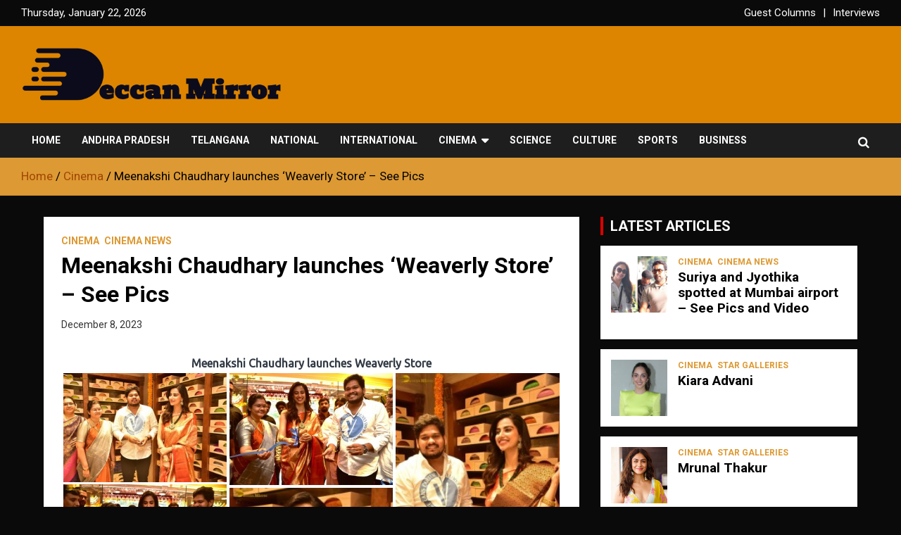

--- FILE ---
content_type: text/html; charset=UTF-8
request_url: https://www.deccanmirror.com/meenakshi-chaudhary-launches-weaverly-store-see-pics/
body_size: 18301
content:
<!doctype html>
<html lang="en-US">
<head>
	
	<meta charset="UTF-8">
	<meta name="viewport" content="width=device-width, initial-scale=1, shrink-to-fit=no">
	<link rel="profile" href="https://gmpg.org/xfn/11">
<meta name='robots' content='index, follow, max-image-preview:large, max-snippet:-1, max-video-preview:-1' />
<script type="text/javascript">
/* <![CDATA[ */
window.koko_analytics = {"url":"https:\/\/www.deccanmirror.com\/koko-analytics-collect.php","site_url":"https:\/\/www.deccanmirror.com","post_id":18155,"path":"\/meenakshi-chaudhary-launches-weaverly-store-see-pics\/","method":"fingerprint","use_cookie":false};
/* ]]> */
</script>

	<!-- This site is optimized with the Yoast SEO plugin v26.7 - https://yoast.com/wordpress/plugins/seo/ -->
	<title>Meenakshi Chaudhary launches ‘Weaverly Store’ - See Pics &#187; Deccan Mirror</title>
	<meta name="description" content="Actress Meenakshi Chaudhary launched &#039;Weaverly Store’ at Road No 10, Banjara Hills, Hyderabad, on December 8, 2023. See Pictures." />
	<link rel="canonical" href="https://www.deccanmirror.com/meenakshi-chaudhary-launches-weaverly-store-see-pics/" />
	<meta property="og:locale" content="en_US" />
	<meta property="og:type" content="article" />
	<meta property="og:title" content="Meenakshi Chaudhary launches ‘Weaverly Store’ - See Pics &#187; Deccan Mirror" />
	<meta property="og:description" content="Actress Meenakshi Chaudhary launched &#039;Weaverly Store’ at Road No 10, Banjara Hills, Hyderabad, on December 8, 2023. See Pictures." />
	<meta property="og:url" content="https://www.deccanmirror.com/meenakshi-chaudhary-launches-weaverly-store-see-pics/" />
	<meta property="og:site_name" content="Deccan Mirror" />
	<meta property="article:publisher" content="https://www.facebook.com/DeccanMirrorOfficial" />
	<meta property="article:published_time" content="2023-12-08T13:01:30+00:00" />
	<meta property="article:modified_time" content="2023-12-08T15:22:49+00:00" />
	<meta property="og:image" content="https://www.deccanmirror.com/wp-content/uploads/2023/12/meenakshi-chaudhary-at-event.jpg" />
	<meta property="og:image:width" content="1212" />
	<meta property="og:image:height" content="870" />
	<meta property="og:image:type" content="image/jpeg" />
	<meta name="author" content="admin" />
	<meta name="twitter:card" content="summary_large_image" />
	<meta name="twitter:label1" content="Written by" />
	<meta name="twitter:data1" content="admin" />
	<meta name="twitter:label2" content="Est. reading time" />
	<meta name="twitter:data2" content="1 minute" />
	<script type="application/ld+json" class="yoast-schema-graph">{"@context":"https://schema.org","@graph":[{"@type":"Article","@id":"https://www.deccanmirror.com/meenakshi-chaudhary-launches-weaverly-store-see-pics/#article","isPartOf":{"@id":"https://www.deccanmirror.com/meenakshi-chaudhary-launches-weaverly-store-see-pics/"},"author":{"name":"admin","@id":"https://www.deccanmirror.com/#/schema/person/d7fcfd1d9c1b67f23eecbd68d307ed16"},"headline":"Meenakshi Chaudhary launches ‘Weaverly Store’ &#8211; See Pics","datePublished":"2023-12-08T13:01:30+00:00","dateModified":"2023-12-08T15:22:49+00:00","mainEntityOfPage":{"@id":"https://www.deccanmirror.com/meenakshi-chaudhary-launches-weaverly-store-see-pics/"},"wordCount":33,"publisher":{"@id":"https://www.deccanmirror.com/#organization"},"image":{"@id":"https://www.deccanmirror.com/meenakshi-chaudhary-launches-weaverly-store-see-pics/#primaryimage"},"thumbnailUrl":"https://www.deccanmirror.com/wp-content/uploads/2023/12/meenakshi-chaudhary-at-event.jpg","articleSection":["Cinema","Cinema News"],"inLanguage":"en-US"},{"@type":"WebPage","@id":"https://www.deccanmirror.com/meenakshi-chaudhary-launches-weaverly-store-see-pics/","url":"https://www.deccanmirror.com/meenakshi-chaudhary-launches-weaverly-store-see-pics/","name":"Meenakshi Chaudhary launches ‘Weaverly Store’ - See Pics &#187; Deccan Mirror","isPartOf":{"@id":"https://www.deccanmirror.com/#website"},"primaryImageOfPage":{"@id":"https://www.deccanmirror.com/meenakshi-chaudhary-launches-weaverly-store-see-pics/#primaryimage"},"image":{"@id":"https://www.deccanmirror.com/meenakshi-chaudhary-launches-weaverly-store-see-pics/#primaryimage"},"thumbnailUrl":"https://www.deccanmirror.com/wp-content/uploads/2023/12/meenakshi-chaudhary-at-event.jpg","datePublished":"2023-12-08T13:01:30+00:00","dateModified":"2023-12-08T15:22:49+00:00","description":"Actress Meenakshi Chaudhary launched 'Weaverly Store’ at Road No 10, Banjara Hills, Hyderabad, on December 8, 2023. See Pictures.","breadcrumb":{"@id":"https://www.deccanmirror.com/meenakshi-chaudhary-launches-weaverly-store-see-pics/#breadcrumb"},"inLanguage":"en-US","potentialAction":[{"@type":"ReadAction","target":["https://www.deccanmirror.com/meenakshi-chaudhary-launches-weaverly-store-see-pics/"]}]},{"@type":"ImageObject","inLanguage":"en-US","@id":"https://www.deccanmirror.com/meenakshi-chaudhary-launches-weaverly-store-see-pics/#primaryimage","url":"https://www.deccanmirror.com/wp-content/uploads/2023/12/meenakshi-chaudhary-at-event.jpg","contentUrl":"https://www.deccanmirror.com/wp-content/uploads/2023/12/meenakshi-chaudhary-at-event.jpg","width":1212,"height":870,"caption":"meenakshi-chaudhary-at-event"},{"@type":"BreadcrumbList","@id":"https://www.deccanmirror.com/meenakshi-chaudhary-launches-weaverly-store-see-pics/#breadcrumb","itemListElement":[{"@type":"ListItem","position":1,"name":"Home","item":"https://www.deccanmirror.com/"},{"@type":"ListItem","position":2,"name":"Cinema","item":"https://www.deccanmirror.com/category/cinema/"},{"@type":"ListItem","position":3,"name":"Cinema News","item":"https://www.deccanmirror.com/category/cinema/cinema-news/"},{"@type":"ListItem","position":4,"name":"Meenakshi Chaudhary launches ‘Weaverly Store’ &#8211; See Pics"}]},{"@type":"WebSite","@id":"https://www.deccanmirror.com/#website","url":"https://www.deccanmirror.com/","name":"Deccan Mirror","description":"Fair and Accurate","publisher":{"@id":"https://www.deccanmirror.com/#organization"},"potentialAction":[{"@type":"SearchAction","target":{"@type":"EntryPoint","urlTemplate":"https://www.deccanmirror.com/?s={search_term_string}"},"query-input":{"@type":"PropertyValueSpecification","valueRequired":true,"valueName":"search_term_string"}}],"inLanguage":"en-US"},{"@type":"Organization","@id":"https://www.deccanmirror.com/#organization","name":"Deccan Mirror","url":"https://www.deccanmirror.com/","logo":{"@type":"ImageObject","inLanguage":"en-US","@id":"https://www.deccanmirror.com/#/schema/logo/image/","url":"https://www.deccanmirror.com/wp-content/uploads/2020/04/FullColor_IconOnly_1024x1024_72dpi.jpg","contentUrl":"https://www.deccanmirror.com/wp-content/uploads/2020/04/FullColor_IconOnly_1024x1024_72dpi.jpg","width":1024,"height":1024,"caption":"Deccan Mirror"},"image":{"@id":"https://www.deccanmirror.com/#/schema/logo/image/"},"sameAs":["https://www.facebook.com/DeccanMirrorOfficial","https://www.instagram.com/deccanmirror","https://www.youtube.com/deccanmirror","https://in.pinterest.com/DeccanMirror"]},{"@type":"Person","@id":"https://www.deccanmirror.com/#/schema/person/d7fcfd1d9c1b67f23eecbd68d307ed16","name":"admin","image":{"@type":"ImageObject","inLanguage":"en-US","@id":"https://www.deccanmirror.com/#/schema/person/image/","url":"https://secure.gravatar.com/avatar/0209b81ab1930db448300d69128d40277746323ac60f724a7a796c52928f65db?s=96&d=mm&r=g","contentUrl":"https://secure.gravatar.com/avatar/0209b81ab1930db448300d69128d40277746323ac60f724a7a796c52928f65db?s=96&d=mm&r=g","caption":"admin"}}]}</script>
	<!-- / Yoast SEO plugin. -->


<link rel='dns-prefetch' href='//www.googletagmanager.com' />
<link rel='dns-prefetch' href='//fonts.googleapis.com' />
<link rel="alternate" type="application/rss+xml" title="Deccan Mirror &raquo; Feed" href="https://www.deccanmirror.com/feed/" />
<link rel="alternate" type="application/rss+xml" title="Deccan Mirror &raquo; Comments Feed" href="https://www.deccanmirror.com/comments/feed/" />
<link rel="alternate" type="application/rss+xml" title="Deccan Mirror &raquo; Meenakshi Chaudhary launches ‘Weaverly Store’ &#8211; See Pics Comments Feed" href="https://www.deccanmirror.com/meenakshi-chaudhary-launches-weaverly-store-see-pics/feed/" />
<link rel="alternate" title="oEmbed (JSON)" type="application/json+oembed" href="https://www.deccanmirror.com/wp-json/oembed/1.0/embed?url=https%3A%2F%2Fwww.deccanmirror.com%2Fmeenakshi-chaudhary-launches-weaverly-store-see-pics%2F" />
<link rel="alternate" title="oEmbed (XML)" type="text/xml+oembed" href="https://www.deccanmirror.com/wp-json/oembed/1.0/embed?url=https%3A%2F%2Fwww.deccanmirror.com%2Fmeenakshi-chaudhary-launches-weaverly-store-see-pics%2F&#038;format=xml" />
<style id='wp-img-auto-sizes-contain-inline-css' type='text/css'>
img:is([sizes=auto i],[sizes^="auto," i]){contain-intrinsic-size:3000px 1500px}
/*# sourceURL=wp-img-auto-sizes-contain-inline-css */
</style>
<style id='wp-emoji-styles-inline-css' type='text/css'>

	img.wp-smiley, img.emoji {
		display: inline !important;
		border: none !important;
		box-shadow: none !important;
		height: 1em !important;
		width: 1em !important;
		margin: 0 0.07em !important;
		vertical-align: -0.1em !important;
		background: none !important;
		padding: 0 !important;
	}
/*# sourceURL=wp-emoji-styles-inline-css */
</style>
<style id='wp-block-library-inline-css' type='text/css'>
:root{--wp-block-synced-color:#7a00df;--wp-block-synced-color--rgb:122,0,223;--wp-bound-block-color:var(--wp-block-synced-color);--wp-editor-canvas-background:#ddd;--wp-admin-theme-color:#007cba;--wp-admin-theme-color--rgb:0,124,186;--wp-admin-theme-color-darker-10:#006ba1;--wp-admin-theme-color-darker-10--rgb:0,107,160.5;--wp-admin-theme-color-darker-20:#005a87;--wp-admin-theme-color-darker-20--rgb:0,90,135;--wp-admin-border-width-focus:2px}@media (min-resolution:192dpi){:root{--wp-admin-border-width-focus:1.5px}}.wp-element-button{cursor:pointer}:root .has-very-light-gray-background-color{background-color:#eee}:root .has-very-dark-gray-background-color{background-color:#313131}:root .has-very-light-gray-color{color:#eee}:root .has-very-dark-gray-color{color:#313131}:root .has-vivid-green-cyan-to-vivid-cyan-blue-gradient-background{background:linear-gradient(135deg,#00d084,#0693e3)}:root .has-purple-crush-gradient-background{background:linear-gradient(135deg,#34e2e4,#4721fb 50%,#ab1dfe)}:root .has-hazy-dawn-gradient-background{background:linear-gradient(135deg,#faaca8,#dad0ec)}:root .has-subdued-olive-gradient-background{background:linear-gradient(135deg,#fafae1,#67a671)}:root .has-atomic-cream-gradient-background{background:linear-gradient(135deg,#fdd79a,#004a59)}:root .has-nightshade-gradient-background{background:linear-gradient(135deg,#330968,#31cdcf)}:root .has-midnight-gradient-background{background:linear-gradient(135deg,#020381,#2874fc)}:root{--wp--preset--font-size--normal:16px;--wp--preset--font-size--huge:42px}.has-regular-font-size{font-size:1em}.has-larger-font-size{font-size:2.625em}.has-normal-font-size{font-size:var(--wp--preset--font-size--normal)}.has-huge-font-size{font-size:var(--wp--preset--font-size--huge)}.has-text-align-center{text-align:center}.has-text-align-left{text-align:left}.has-text-align-right{text-align:right}.has-fit-text{white-space:nowrap!important}#end-resizable-editor-section{display:none}.aligncenter{clear:both}.items-justified-left{justify-content:flex-start}.items-justified-center{justify-content:center}.items-justified-right{justify-content:flex-end}.items-justified-space-between{justify-content:space-between}.screen-reader-text{border:0;clip-path:inset(50%);height:1px;margin:-1px;overflow:hidden;padding:0;position:absolute;width:1px;word-wrap:normal!important}.screen-reader-text:focus{background-color:#ddd;clip-path:none;color:#444;display:block;font-size:1em;height:auto;left:5px;line-height:normal;padding:15px 23px 14px;text-decoration:none;top:5px;width:auto;z-index:100000}html :where(.has-border-color){border-style:solid}html :where([style*=border-top-color]){border-top-style:solid}html :where([style*=border-right-color]){border-right-style:solid}html :where([style*=border-bottom-color]){border-bottom-style:solid}html :where([style*=border-left-color]){border-left-style:solid}html :where([style*=border-width]){border-style:solid}html :where([style*=border-top-width]){border-top-style:solid}html :where([style*=border-right-width]){border-right-style:solid}html :where([style*=border-bottom-width]){border-bottom-style:solid}html :where([style*=border-left-width]){border-left-style:solid}html :where(img[class*=wp-image-]){height:auto;max-width:100%}:where(figure){margin:0 0 1em}html :where(.is-position-sticky){--wp-admin--admin-bar--position-offset:var(--wp-admin--admin-bar--height,0px)}@media screen and (max-width:600px){html :where(.is-position-sticky){--wp-admin--admin-bar--position-offset:0px}}

/*# sourceURL=wp-block-library-inline-css */
</style><style id='wp-block-paragraph-inline-css' type='text/css'>
.is-small-text{font-size:.875em}.is-regular-text{font-size:1em}.is-large-text{font-size:2.25em}.is-larger-text{font-size:3em}.has-drop-cap:not(:focus):first-letter{float:left;font-size:8.4em;font-style:normal;font-weight:100;line-height:.68;margin:.05em .1em 0 0;text-transform:uppercase}body.rtl .has-drop-cap:not(:focus):first-letter{float:none;margin-left:.1em}p.has-drop-cap.has-background{overflow:hidden}:root :where(p.has-background){padding:1.25em 2.375em}:where(p.has-text-color:not(.has-link-color)) a{color:inherit}p.has-text-align-left[style*="writing-mode:vertical-lr"],p.has-text-align-right[style*="writing-mode:vertical-rl"]{rotate:180deg}
/*# sourceURL=https://www.deccanmirror.com/wp-includes/blocks/paragraph/style.min.css */
</style>
<style id='global-styles-inline-css' type='text/css'>
:root{--wp--preset--aspect-ratio--square: 1;--wp--preset--aspect-ratio--4-3: 4/3;--wp--preset--aspect-ratio--3-4: 3/4;--wp--preset--aspect-ratio--3-2: 3/2;--wp--preset--aspect-ratio--2-3: 2/3;--wp--preset--aspect-ratio--16-9: 16/9;--wp--preset--aspect-ratio--9-16: 9/16;--wp--preset--color--black: #000000;--wp--preset--color--cyan-bluish-gray: #abb8c3;--wp--preset--color--white: #ffffff;--wp--preset--color--pale-pink: #f78da7;--wp--preset--color--vivid-red: #cf2e2e;--wp--preset--color--luminous-vivid-orange: #ff6900;--wp--preset--color--luminous-vivid-amber: #fcb900;--wp--preset--color--light-green-cyan: #7bdcb5;--wp--preset--color--vivid-green-cyan: #00d084;--wp--preset--color--pale-cyan-blue: #8ed1fc;--wp--preset--color--vivid-cyan-blue: #0693e3;--wp--preset--color--vivid-purple: #9b51e0;--wp--preset--gradient--vivid-cyan-blue-to-vivid-purple: linear-gradient(135deg,rgb(6,147,227) 0%,rgb(155,81,224) 100%);--wp--preset--gradient--light-green-cyan-to-vivid-green-cyan: linear-gradient(135deg,rgb(122,220,180) 0%,rgb(0,208,130) 100%);--wp--preset--gradient--luminous-vivid-amber-to-luminous-vivid-orange: linear-gradient(135deg,rgb(252,185,0) 0%,rgb(255,105,0) 100%);--wp--preset--gradient--luminous-vivid-orange-to-vivid-red: linear-gradient(135deg,rgb(255,105,0) 0%,rgb(207,46,46) 100%);--wp--preset--gradient--very-light-gray-to-cyan-bluish-gray: linear-gradient(135deg,rgb(238,238,238) 0%,rgb(169,184,195) 100%);--wp--preset--gradient--cool-to-warm-spectrum: linear-gradient(135deg,rgb(74,234,220) 0%,rgb(151,120,209) 20%,rgb(207,42,186) 40%,rgb(238,44,130) 60%,rgb(251,105,98) 80%,rgb(254,248,76) 100%);--wp--preset--gradient--blush-light-purple: linear-gradient(135deg,rgb(255,206,236) 0%,rgb(152,150,240) 100%);--wp--preset--gradient--blush-bordeaux: linear-gradient(135deg,rgb(254,205,165) 0%,rgb(254,45,45) 50%,rgb(107,0,62) 100%);--wp--preset--gradient--luminous-dusk: linear-gradient(135deg,rgb(255,203,112) 0%,rgb(199,81,192) 50%,rgb(65,88,208) 100%);--wp--preset--gradient--pale-ocean: linear-gradient(135deg,rgb(255,245,203) 0%,rgb(182,227,212) 50%,rgb(51,167,181) 100%);--wp--preset--gradient--electric-grass: linear-gradient(135deg,rgb(202,248,128) 0%,rgb(113,206,126) 100%);--wp--preset--gradient--midnight: linear-gradient(135deg,rgb(2,3,129) 0%,rgb(40,116,252) 100%);--wp--preset--font-size--small: 13px;--wp--preset--font-size--medium: 20px;--wp--preset--font-size--large: 36px;--wp--preset--font-size--x-large: 42px;--wp--preset--spacing--20: 0.44rem;--wp--preset--spacing--30: 0.67rem;--wp--preset--spacing--40: 1rem;--wp--preset--spacing--50: 1.5rem;--wp--preset--spacing--60: 2.25rem;--wp--preset--spacing--70: 3.38rem;--wp--preset--spacing--80: 5.06rem;--wp--preset--shadow--natural: 6px 6px 9px rgba(0, 0, 0, 0.2);--wp--preset--shadow--deep: 12px 12px 50px rgba(0, 0, 0, 0.4);--wp--preset--shadow--sharp: 6px 6px 0px rgba(0, 0, 0, 0.2);--wp--preset--shadow--outlined: 6px 6px 0px -3px rgb(255, 255, 255), 6px 6px rgb(0, 0, 0);--wp--preset--shadow--crisp: 6px 6px 0px rgb(0, 0, 0);}:where(.is-layout-flex){gap: 0.5em;}:where(.is-layout-grid){gap: 0.5em;}body .is-layout-flex{display: flex;}.is-layout-flex{flex-wrap: wrap;align-items: center;}.is-layout-flex > :is(*, div){margin: 0;}body .is-layout-grid{display: grid;}.is-layout-grid > :is(*, div){margin: 0;}:where(.wp-block-columns.is-layout-flex){gap: 2em;}:where(.wp-block-columns.is-layout-grid){gap: 2em;}:where(.wp-block-post-template.is-layout-flex){gap: 1.25em;}:where(.wp-block-post-template.is-layout-grid){gap: 1.25em;}.has-black-color{color: var(--wp--preset--color--black) !important;}.has-cyan-bluish-gray-color{color: var(--wp--preset--color--cyan-bluish-gray) !important;}.has-white-color{color: var(--wp--preset--color--white) !important;}.has-pale-pink-color{color: var(--wp--preset--color--pale-pink) !important;}.has-vivid-red-color{color: var(--wp--preset--color--vivid-red) !important;}.has-luminous-vivid-orange-color{color: var(--wp--preset--color--luminous-vivid-orange) !important;}.has-luminous-vivid-amber-color{color: var(--wp--preset--color--luminous-vivid-amber) !important;}.has-light-green-cyan-color{color: var(--wp--preset--color--light-green-cyan) !important;}.has-vivid-green-cyan-color{color: var(--wp--preset--color--vivid-green-cyan) !important;}.has-pale-cyan-blue-color{color: var(--wp--preset--color--pale-cyan-blue) !important;}.has-vivid-cyan-blue-color{color: var(--wp--preset--color--vivid-cyan-blue) !important;}.has-vivid-purple-color{color: var(--wp--preset--color--vivid-purple) !important;}.has-black-background-color{background-color: var(--wp--preset--color--black) !important;}.has-cyan-bluish-gray-background-color{background-color: var(--wp--preset--color--cyan-bluish-gray) !important;}.has-white-background-color{background-color: var(--wp--preset--color--white) !important;}.has-pale-pink-background-color{background-color: var(--wp--preset--color--pale-pink) !important;}.has-vivid-red-background-color{background-color: var(--wp--preset--color--vivid-red) !important;}.has-luminous-vivid-orange-background-color{background-color: var(--wp--preset--color--luminous-vivid-orange) !important;}.has-luminous-vivid-amber-background-color{background-color: var(--wp--preset--color--luminous-vivid-amber) !important;}.has-light-green-cyan-background-color{background-color: var(--wp--preset--color--light-green-cyan) !important;}.has-vivid-green-cyan-background-color{background-color: var(--wp--preset--color--vivid-green-cyan) !important;}.has-pale-cyan-blue-background-color{background-color: var(--wp--preset--color--pale-cyan-blue) !important;}.has-vivid-cyan-blue-background-color{background-color: var(--wp--preset--color--vivid-cyan-blue) !important;}.has-vivid-purple-background-color{background-color: var(--wp--preset--color--vivid-purple) !important;}.has-black-border-color{border-color: var(--wp--preset--color--black) !important;}.has-cyan-bluish-gray-border-color{border-color: var(--wp--preset--color--cyan-bluish-gray) !important;}.has-white-border-color{border-color: var(--wp--preset--color--white) !important;}.has-pale-pink-border-color{border-color: var(--wp--preset--color--pale-pink) !important;}.has-vivid-red-border-color{border-color: var(--wp--preset--color--vivid-red) !important;}.has-luminous-vivid-orange-border-color{border-color: var(--wp--preset--color--luminous-vivid-orange) !important;}.has-luminous-vivid-amber-border-color{border-color: var(--wp--preset--color--luminous-vivid-amber) !important;}.has-light-green-cyan-border-color{border-color: var(--wp--preset--color--light-green-cyan) !important;}.has-vivid-green-cyan-border-color{border-color: var(--wp--preset--color--vivid-green-cyan) !important;}.has-pale-cyan-blue-border-color{border-color: var(--wp--preset--color--pale-cyan-blue) !important;}.has-vivid-cyan-blue-border-color{border-color: var(--wp--preset--color--vivid-cyan-blue) !important;}.has-vivid-purple-border-color{border-color: var(--wp--preset--color--vivid-purple) !important;}.has-vivid-cyan-blue-to-vivid-purple-gradient-background{background: var(--wp--preset--gradient--vivid-cyan-blue-to-vivid-purple) !important;}.has-light-green-cyan-to-vivid-green-cyan-gradient-background{background: var(--wp--preset--gradient--light-green-cyan-to-vivid-green-cyan) !important;}.has-luminous-vivid-amber-to-luminous-vivid-orange-gradient-background{background: var(--wp--preset--gradient--luminous-vivid-amber-to-luminous-vivid-orange) !important;}.has-luminous-vivid-orange-to-vivid-red-gradient-background{background: var(--wp--preset--gradient--luminous-vivid-orange-to-vivid-red) !important;}.has-very-light-gray-to-cyan-bluish-gray-gradient-background{background: var(--wp--preset--gradient--very-light-gray-to-cyan-bluish-gray) !important;}.has-cool-to-warm-spectrum-gradient-background{background: var(--wp--preset--gradient--cool-to-warm-spectrum) !important;}.has-blush-light-purple-gradient-background{background: var(--wp--preset--gradient--blush-light-purple) !important;}.has-blush-bordeaux-gradient-background{background: var(--wp--preset--gradient--blush-bordeaux) !important;}.has-luminous-dusk-gradient-background{background: var(--wp--preset--gradient--luminous-dusk) !important;}.has-pale-ocean-gradient-background{background: var(--wp--preset--gradient--pale-ocean) !important;}.has-electric-grass-gradient-background{background: var(--wp--preset--gradient--electric-grass) !important;}.has-midnight-gradient-background{background: var(--wp--preset--gradient--midnight) !important;}.has-small-font-size{font-size: var(--wp--preset--font-size--small) !important;}.has-medium-font-size{font-size: var(--wp--preset--font-size--medium) !important;}.has-large-font-size{font-size: var(--wp--preset--font-size--large) !important;}.has-x-large-font-size{font-size: var(--wp--preset--font-size--x-large) !important;}
/*# sourceURL=global-styles-inline-css */
</style>

<style id='classic-theme-styles-inline-css' type='text/css'>
/*! This file is auto-generated */
.wp-block-button__link{color:#fff;background-color:#32373c;border-radius:9999px;box-shadow:none;text-decoration:none;padding:calc(.667em + 2px) calc(1.333em + 2px);font-size:1.125em}.wp-block-file__button{background:#32373c;color:#fff;text-decoration:none}
/*# sourceURL=/wp-includes/css/classic-themes.min.css */
</style>
<link rel='stylesheet' id='bootstrap-style-css' href='https://www.deccanmirror.com/wp-content/themes/newscard-pro/assets/library/bootstrap/css/bootstrap.min.css?ver=4.0.0' type='text/css' media='all' />
<link rel='stylesheet' id='font-awesome-style-css' href='https://www.deccanmirror.com/wp-content/themes/newscard-pro/assets/library/font-awesome/css/font-awesome.css?ver=6.9' type='text/css' media='all' />
<link rel='stylesheet' id='newscard-google-fonts-css' href='//fonts.googleapis.com/css?family=Roboto%3A300%2C300i%2C400%2C400i%2C500%2C500i%2C700%2C700i&#038;ver=6.9' type='text/css' media='all' />
<link rel='stylesheet' id='owl-carousel-css' href='https://www.deccanmirror.com/wp-content/themes/newscard-pro/assets/library/owl-carousel/owl.carousel.min.css?ver=2.3.4' type='text/css' media='all' />
<link rel='stylesheet' id='newscard-style-css' href='https://www.deccanmirror.com/wp-content/themes/newscard-pro/style.css?ver=6.9' type='text/css' media='all' />
<script type="text/javascript" src="https://www.deccanmirror.com/wp-includes/js/jquery/jquery.min.js?ver=3.7.1" id="jquery-core-js"></script>
<script type="text/javascript" src="https://www.deccanmirror.com/wp-includes/js/jquery/jquery-migrate.min.js?ver=3.4.1" id="jquery-migrate-js"></script>

<!-- Google tag (gtag.js) snippet added by Site Kit -->
<!-- Google Analytics snippet added by Site Kit -->
<script type="text/javascript" src="https://www.googletagmanager.com/gtag/js?id=G-G77DGFYXW6" id="google_gtagjs-js" async></script>
<script type="text/javascript" id="google_gtagjs-js-after">
/* <![CDATA[ */
window.dataLayer = window.dataLayer || [];function gtag(){dataLayer.push(arguments);}
gtag("set","linker",{"domains":["www.deccanmirror.com"]});
gtag("js", new Date());
gtag("set", "developer_id.dZTNiMT", true);
gtag("config", "G-G77DGFYXW6");
 window._googlesitekit = window._googlesitekit || {}; window._googlesitekit.throttledEvents = []; window._googlesitekit.gtagEvent = (name, data) => { var key = JSON.stringify( { name, data } ); if ( !! window._googlesitekit.throttledEvents[ key ] ) { return; } window._googlesitekit.throttledEvents[ key ] = true; setTimeout( () => { delete window._googlesitekit.throttledEvents[ key ]; }, 5 ); gtag( "event", name, { ...data, event_source: "site-kit" } ); }; 
//# sourceURL=google_gtagjs-js-after
/* ]]> */
</script>
<link rel="https://api.w.org/" href="https://www.deccanmirror.com/wp-json/" /><link rel="alternate" title="JSON" type="application/json" href="https://www.deccanmirror.com/wp-json/wp/v2/posts/18155" /><link rel="EditURI" type="application/rsd+xml" title="RSD" href="https://www.deccanmirror.com/xmlrpc.php?rsd" />
<meta name="generator" content="WordPress 6.9" />
<link rel='shortlink' href='https://www.deccanmirror.com/?p=18155' />
<meta name="generator" content="Site Kit by Google 1.170.0" /><link rel="pingback" href="https://www.deccanmirror.com/xmlrpc.php">
	<style type="text/css">
				@media (min-width: 768px) {
		/* Font Size > Top Bar */
			.info-bar {
				font-size: 15px;
			}
		/* Font Size > Top Stories Title */
			.top-stories-bar .top-stories-label .label-txt {
				font-size: 20px;
			}
		/* Font Size > Top Stories Posts Title */
			.top-stories-bar .top-stories-lists .top-stories-title {
				font-size: 17px;
			}
		/* Font Size > Content */
			body,
			input,
			textarea,
			select,
			blockquote footer,
			.blockquote-footer,
			blockquote cite,
			.form-control,
			input,
			textarea,
			select,
			.site-description,
			.search-block .form-control,
			.wp-block-image,
			.wp-block-image figcaption,
			#bbpress-forums,
			#bbpress-forums button,
			#bbpress-forums ul.bbp-lead-topic,
			#bbpress-forums ul.bbp-topics,
			#bbpress-forums ul.bbp-forums,
			#bbpress-forums ul.bbp-replies,
			#bbpress-forums ul.bbp-search-results,
			div.bbp-search-form input,
			div.bbp-search-form button,
			div.bbp-breadcrumb,
			div.bbp-topic-tags,
			.wp-block-quote.is-style-large cite,
			.wp-block-pullquote blockquote cite,
			.wp-block-pullquote.is-style-solid-color blockquote cite,
			.wp-block-search .wp-block-search__button {
				font-size: 17px;
			}
			th {
				font-size: calc(17px + 3px);
			}
			.site-footer .widget-area .newscard-widget-recent-posts .post-boxed .entry-title {
				font-size: calc(17px + 1px);
			}
			.has-small-font-size,
			.wp-block-quote cite,
			.wp-block-pullquote.alignleft blockquote cite,
			.wp-block-pullquote.alignright blockquote cite,
			.wp-block-pullquote.alignleft.is-style-solid-color blockquote cite,
			.wp-block-pullquote.alignright.is-style-solid-color blockquote cite,
			.wp-block-image figcaption,
			.wp-block-embed figcaption,
			.wp-block-audio figcaption,
			.wp-block-latest-posts__post-date {
				font-size: calc(17px - 2px);
			}
			.wp-block-button__link,
			.wp-block-pullquote.alignleft p,
			.wp-block-pullquote.alignright p,
			.wp-block-pullquote.alignleft.is-style-solid-color p,
			.wp-block-pullquote.alignright.is-style-solid-color p {
				font-size: calc(17px + 2px);
			}
			.has-medium-font-size,
			.wp-block-quote.is-large p,
			.wp-block-quote.is-style-large p,
			.wp-block-pullquote p,
			.wp-block-pullquote.is-style-solid-color blockquote p {
				font-size: calc(17px + 4px);
			}
			.has-large-font-size {
				font-size: calc(17px + 11px);
			}
			.has-huge-font-size {
				font-size: calc(17px + 21px);
			}
		/* Font Size > Navigation */
			.main-navigation a {
				font-size: 14px;
			}
			.main-navigation ul li.menu-item-has-children > a:after,
			.main-navigation ul li.page_item_has_children > a:after {
				font-size: calc(14px + 3px);
			}
		/* Font Size > Post/Page Title */
			.entry-title,
			.comments-title,
			.page-title {
				font-size: 32px;
			}
			.comment-reply-title,
			.site-main .woocommerce h2,
			.woocommerce .checkout h3 {
				font-size: calc(32px - 4px);
			}
				}
		/* Color Scheme > links */
			::selection {
				background-color: #a04703;
				color: #fff;
			}
			::-moz-selection {
				background-color: #a04703;
				color: #fff;
			}
			a,
			a:hover,
			a:focus,
			a:active,
			.site-title a:hover,
			.site-title a:focus,
			.site-title a:active,
			.top-stories-bar .top-stories-lists .marquee a:hover,
			.entry-title a:hover,
			.entry-title a:focus,
			.entry-title a:active,
			.post-boxed .entry-title a:hover,
			.site-footer .widget-area .post-boxed .entry-title a:hover,
			.entry-meta a:hover,
			.entry-meta a:focus,
			.post-boxed .entry-meta a:hover,
			.site-footer .widget-area .post-boxed .entry-meta a:hover,
			.entry-meta .tag-links a,
			.nav-links a:hover,
			.widget ul li a:hover,
			.comment-metadata a.comment-edit-link,
			.widget_tag_cloud a:hover,
			.woocommerce .star-rating,
			.woocommerce .star-rating:before,
			.wp-block-calendar tfoot a,
			.widget_categories .current-cat a,
			.widget_nav_menu ul li.current_page_item > a,
			.widget_nav_menu ul li.current_page_ancestor > a,
			.widget_nav_menu ul li.current-menu-item > a,
			.widget_nav_menu ul li.current-menu-ancestor > a,
			.widget_pages ul li.current_page_item > a,
			.widget_pages ul li.current_page_ancestor > a {
				color: #a04703;
			}
		/* Color Scheme > Navigation */
			.navigation-bar,
			.navigation-bar-top {
				background-color: #1e1e1e;
			}
			.main-navigation .dropdown-menu a:hover,
			.main-navigation .dropdown-menu a.current-menu-item,
			.main-navigation li ul li:hover > a,
			.main-navigation li ul li.current-menu-item > a,
			.main-navigation li ul li.current-menu-ancestor > a,
			.main-navigation ul li li.current_page_item > a,
			.main-navigation li ul li.current_page_ancestor > a {
				color: #1e1e1e;
			}
			@media (max-width: 991px) {
				.main-navigation ul li.current_page_item > a,
				.main-navigation ul li.current_page_ancestor > a,
				.main-navigation ul li.current-menu-item > a,
				.main-navigation ul li.current-menu-ancestor > a,
				.main-navigation ul li a:hover,
				.main-navigation ul li a:focus,
				.main-navigation ul li.show > a,
				.main-navigation ul li:hover > a,
				.main-navigation .dropdown-menu a:hover,
				.main-navigation .dropdown-menu a.current-menu-item,
				.main-navigation li ul li:hover > a,
				.main-navigation li ul li.current-menu-item > a,
				.main-navigation li ul li.current-menu-ancestor > a,
				.main-navigation ul li li.current_page_item > a,
				.main-navigation li ul li.current_page_ancestor > a {
					color: #1e1e1e;
				}
			}
		/* Color Scheme > Buttons */
			.btn-theme,
			.btn-outline-theme:hover,
			.btn-outline-info:not(:disabled):not(.disabled).active,
			.btn-outline-info:not(:disabled):not(.disabled):active,
			.show > .btn-outline-info.dropdown-toggle,
			input[type="reset"],
			input[type="button"],
			input[type="submit"],
			button[type="submit"],
			.back-to-top a,
			#bbpress-forums button,
			div.bbp-submit-wrapper button,
			.navigation.pagination .current,
			.navigation.pagination a:hover,
			.page-links span,
			.page-links a:hover span,
			.woocommerce #respond input#submit,
			.woocommerce a.button,
			.woocommerce button.button,
			.woocommerce input.button,
			.woocommerce #respond input#submit.alt,
			.woocommerce a.button.alt,
			.woocommerce button.button.alt,
			.woocommerce input.button.alt,
			.woocommerce.widget_product_search button,
			.woocommerce-cart .wc-proceed-to-checkout a.checkout-button,
			.woocommerce input.button:disabled,
			.woocommerce input.button:disabled[disabled],
			.woocommerce input.button:disabled:hover,
			.woocommerce input.button:disabled[disabled]:hover,
			.woocommerce button.button:disabled,
			.woocommerce button.button:disabled[disabled],
			.woocommerce button.button.alt.disabled,
			.woocommerce button.button.alt.disabled:hover,
			.woocommerce span.onsale,
			.woocommerce .widget_price_filter .ui-slider .ui-slider-range,
			.woocommerce .widget_price_filter .ui-slider .ui-slider-handle {
				background-color: #dd3333;
			}
			.btn-outline-theme {
				border-color: #dd3333;
			}
			.btn-outline-theme,
			.navigation.post-navigation .nav-links a:hover {
				color: #dd3333;
			}
		/* Color Scheme > Elements */
			.theme-color,
			.format-quote blockquote:before {
				color: #dd0000;
			}
			.theme-bg-color,
			.post.sticky .entry-header:before {
				background-color: #dd0000;
			}
			.stories-title,
			.widget-title {
				border-color: #dd0000;
			}
		/* Elements Color > Top Bar */
			.info-bar {
				background-color: #0a0a0a;
			}
		/* Elements Color > Site Title */
			.navbar {
				background-color: #dd8500;
			}
		/* Elements Color > Top Stories Title */
			.top-stories-bar:before,
			.top-stories-bar .top-stories-label,
			.top-stories-bar .top-stories-label:after {
				background-color: #0a0a0a;
			}
		/* Elements Color > Top Stories Flash */
			.top-stories-bar .top-stories-label .flash-icon {
				background-color: #dd0000;
			}
			.top-stories-bar .top-stories-label .flash-icon:before,
			.top-stories-bar .top-stories-label .flash-icon:after {
				border-color: #dd0000;
			}
		/* Elements Color > Breadcrumb Area */
			#breadcrumb {
				background-color: #dd9933;
			}
		/* Elements Color > Footer Widget Area */
			.site-footer .widget-area {
				background-color: #000000;
			}
		/* Elements Color > Footer Info */
			.site-info {
				background-color: #000000;
			}
		/* Category Color > Andhra Pradesh */
				.entry-meta .cat-links a.cat-links-25,
				.entry-meta .cat-links a.cat-links-25:hover,
				.post-boxed .entry-meta .cat-links a.cat-links-25,
				.post-boxed .entry-meta .cat-links a.cat-links-25:hover,
				.site-footer .widget-area .post-boxed .entry-meta .cat-links a.cat-links-25,
				.site-footer .widget-area .post-boxed .entry-meta .cat-links a.cat-links-25:hover {
					color: #c60000;
				}
				.post-img-wrap .entry-meta .cat-links a.cat-links-25,
				.post-img-wrap .entry-meta .cat-links a.cat-links-25:hover,
				.post-boxed .post-img-wrap .entry-meta .cat-links a.cat-links-25,
				.post-boxed .post-img-wrap .entry-meta .cat-links a.cat-links-25:hover,
				.post-block .post-img-wrap + .entry-header .entry-meta .cat-links a.cat-links-25,
				.post-block .post-img-wrap + .entry-header .entry-meta .cat-links a.cat-links-25:hover,
				.site-footer .widget-area .post-boxed .post-img-wrap .entry-meta .cat-links a.cat-links-25,
				.site-footer .widget-area .post-boxed .post-img-wrap .entry-meta .cat-links a.cat-links-25:hover,
				.site-footer .widget-area .post-block .post-img-wrap + .entry-header .entry-meta .cat-links a.cat-links-25,
				.site-footer .widget-area .post-block .post-img-wrap + .entry-header .entry-meta .cat-links a.cat-links-25:hover {
					background-color: #c60000;
					color: #fff;
				}
			/* Category Color > Cinema */
				.entry-meta .cat-links a.cat-links-30,
				.entry-meta .cat-links a.cat-links-30:hover,
				.post-boxed .entry-meta .cat-links a.cat-links-30,
				.post-boxed .entry-meta .cat-links a.cat-links-30:hover,
				.site-footer .widget-area .post-boxed .entry-meta .cat-links a.cat-links-30,
				.site-footer .widget-area .post-boxed .entry-meta .cat-links a.cat-links-30:hover {
					color: #dd9933;
				}
				.post-img-wrap .entry-meta .cat-links a.cat-links-30,
				.post-img-wrap .entry-meta .cat-links a.cat-links-30:hover,
				.post-boxed .post-img-wrap .entry-meta .cat-links a.cat-links-30,
				.post-boxed .post-img-wrap .entry-meta .cat-links a.cat-links-30:hover,
				.post-block .post-img-wrap + .entry-header .entry-meta .cat-links a.cat-links-30,
				.post-block .post-img-wrap + .entry-header .entry-meta .cat-links a.cat-links-30:hover,
				.site-footer .widget-area .post-boxed .post-img-wrap .entry-meta .cat-links a.cat-links-30,
				.site-footer .widget-area .post-boxed .post-img-wrap .entry-meta .cat-links a.cat-links-30:hover,
				.site-footer .widget-area .post-block .post-img-wrap + .entry-header .entry-meta .cat-links a.cat-links-30,
				.site-footer .widget-area .post-block .post-img-wrap + .entry-header .entry-meta .cat-links a.cat-links-30:hover {
					background-color: #dd9933;
					color: #fff;
				}
			/* Category Color > Cinema News */
				.entry-meta .cat-links a.cat-links-31,
				.entry-meta .cat-links a.cat-links-31:hover,
				.post-boxed .entry-meta .cat-links a.cat-links-31,
				.post-boxed .entry-meta .cat-links a.cat-links-31:hover,
				.site-footer .widget-area .post-boxed .entry-meta .cat-links a.cat-links-31,
				.site-footer .widget-area .post-boxed .entry-meta .cat-links a.cat-links-31:hover {
					color: #dd9933;
				}
				.post-img-wrap .entry-meta .cat-links a.cat-links-31,
				.post-img-wrap .entry-meta .cat-links a.cat-links-31:hover,
				.post-boxed .post-img-wrap .entry-meta .cat-links a.cat-links-31,
				.post-boxed .post-img-wrap .entry-meta .cat-links a.cat-links-31:hover,
				.post-block .post-img-wrap + .entry-header .entry-meta .cat-links a.cat-links-31,
				.post-block .post-img-wrap + .entry-header .entry-meta .cat-links a.cat-links-31:hover,
				.site-footer .widget-area .post-boxed .post-img-wrap .entry-meta .cat-links a.cat-links-31,
				.site-footer .widget-area .post-boxed .post-img-wrap .entry-meta .cat-links a.cat-links-31:hover,
				.site-footer .widget-area .post-block .post-img-wrap + .entry-header .entry-meta .cat-links a.cat-links-31,
				.site-footer .widget-area .post-block .post-img-wrap + .entry-header .entry-meta .cat-links a.cat-links-31:hover {
					background-color: #dd9933;
					color: #fff;
				}
			/* Category Color > Editor&#039;s Pick */
				.entry-meta .cat-links a.cat-links-20,
				.entry-meta .cat-links a.cat-links-20:hover,
				.post-boxed .entry-meta .cat-links a.cat-links-20,
				.post-boxed .entry-meta .cat-links a.cat-links-20:hover,
				.site-footer .widget-area .post-boxed .entry-meta .cat-links a.cat-links-20,
				.site-footer .widget-area .post-boxed .entry-meta .cat-links a.cat-links-20:hover {
					color: #dd0808;
				}
				.post-img-wrap .entry-meta .cat-links a.cat-links-20,
				.post-img-wrap .entry-meta .cat-links a.cat-links-20:hover,
				.post-boxed .post-img-wrap .entry-meta .cat-links a.cat-links-20,
				.post-boxed .post-img-wrap .entry-meta .cat-links a.cat-links-20:hover,
				.post-block .post-img-wrap + .entry-header .entry-meta .cat-links a.cat-links-20,
				.post-block .post-img-wrap + .entry-header .entry-meta .cat-links a.cat-links-20:hover,
				.site-footer .widget-area .post-boxed .post-img-wrap .entry-meta .cat-links a.cat-links-20,
				.site-footer .widget-area .post-boxed .post-img-wrap .entry-meta .cat-links a.cat-links-20:hover,
				.site-footer .widget-area .post-block .post-img-wrap + .entry-header .entry-meta .cat-links a.cat-links-20,
				.site-footer .widget-area .post-block .post-img-wrap + .entry-header .entry-meta .cat-links a.cat-links-20:hover {
					background-color: #dd0808;
					color: #fff;
				}
			/* Category Color > Event Galleries */
				.entry-meta .cat-links a.cat-links-33,
				.entry-meta .cat-links a.cat-links-33:hover,
				.post-boxed .entry-meta .cat-links a.cat-links-33,
				.post-boxed .entry-meta .cat-links a.cat-links-33:hover,
				.site-footer .widget-area .post-boxed .entry-meta .cat-links a.cat-links-33,
				.site-footer .widget-area .post-boxed .entry-meta .cat-links a.cat-links-33:hover {
					color: #dd9933;
				}
				.post-img-wrap .entry-meta .cat-links a.cat-links-33,
				.post-img-wrap .entry-meta .cat-links a.cat-links-33:hover,
				.post-boxed .post-img-wrap .entry-meta .cat-links a.cat-links-33,
				.post-boxed .post-img-wrap .entry-meta .cat-links a.cat-links-33:hover,
				.post-block .post-img-wrap + .entry-header .entry-meta .cat-links a.cat-links-33,
				.post-block .post-img-wrap + .entry-header .entry-meta .cat-links a.cat-links-33:hover,
				.site-footer .widget-area .post-boxed .post-img-wrap .entry-meta .cat-links a.cat-links-33,
				.site-footer .widget-area .post-boxed .post-img-wrap .entry-meta .cat-links a.cat-links-33:hover,
				.site-footer .widget-area .post-block .post-img-wrap + .entry-header .entry-meta .cat-links a.cat-links-33,
				.site-footer .widget-area .post-block .post-img-wrap + .entry-header .entry-meta .cat-links a.cat-links-33:hover {
					background-color: #dd9933;
					color: #fff;
				}
			/* Category Color > International */
				.entry-meta .cat-links a.cat-links-27,
				.entry-meta .cat-links a.cat-links-27:hover,
				.post-boxed .entry-meta .cat-links a.cat-links-27,
				.post-boxed .entry-meta .cat-links a.cat-links-27:hover,
				.site-footer .widget-area .post-boxed .entry-meta .cat-links a.cat-links-27,
				.site-footer .widget-area .post-boxed .entry-meta .cat-links a.cat-links-27:hover {
					color: #dd3333;
				}
				.post-img-wrap .entry-meta .cat-links a.cat-links-27,
				.post-img-wrap .entry-meta .cat-links a.cat-links-27:hover,
				.post-boxed .post-img-wrap .entry-meta .cat-links a.cat-links-27,
				.post-boxed .post-img-wrap .entry-meta .cat-links a.cat-links-27:hover,
				.post-block .post-img-wrap + .entry-header .entry-meta .cat-links a.cat-links-27,
				.post-block .post-img-wrap + .entry-header .entry-meta .cat-links a.cat-links-27:hover,
				.site-footer .widget-area .post-boxed .post-img-wrap .entry-meta .cat-links a.cat-links-27,
				.site-footer .widget-area .post-boxed .post-img-wrap .entry-meta .cat-links a.cat-links-27:hover,
				.site-footer .widget-area .post-block .post-img-wrap + .entry-header .entry-meta .cat-links a.cat-links-27,
				.site-footer .widget-area .post-block .post-img-wrap + .entry-header .entry-meta .cat-links a.cat-links-27:hover {
					background-color: #dd3333;
					color: #fff;
				}
			/* Category Color > Main Stories */
				.entry-meta .cat-links a.cat-links-19,
				.entry-meta .cat-links a.cat-links-19:hover,
				.post-boxed .entry-meta .cat-links a.cat-links-19,
				.post-boxed .entry-meta .cat-links a.cat-links-19:hover,
				.site-footer .widget-area .post-boxed .entry-meta .cat-links a.cat-links-19,
				.site-footer .widget-area .post-boxed .entry-meta .cat-links a.cat-links-19:hover {
					color: #dd3333;
				}
				.post-img-wrap .entry-meta .cat-links a.cat-links-19,
				.post-img-wrap .entry-meta .cat-links a.cat-links-19:hover,
				.post-boxed .post-img-wrap .entry-meta .cat-links a.cat-links-19,
				.post-boxed .post-img-wrap .entry-meta .cat-links a.cat-links-19:hover,
				.post-block .post-img-wrap + .entry-header .entry-meta .cat-links a.cat-links-19,
				.post-block .post-img-wrap + .entry-header .entry-meta .cat-links a.cat-links-19:hover,
				.site-footer .widget-area .post-boxed .post-img-wrap .entry-meta .cat-links a.cat-links-19,
				.site-footer .widget-area .post-boxed .post-img-wrap .entry-meta .cat-links a.cat-links-19:hover,
				.site-footer .widget-area .post-block .post-img-wrap + .entry-header .entry-meta .cat-links a.cat-links-19,
				.site-footer .widget-area .post-block .post-img-wrap + .entry-header .entry-meta .cat-links a.cat-links-19:hover {
					background-color: #dd3333;
					color: #fff;
				}
			/* Category Color > National */
				.entry-meta .cat-links a.cat-links-26,
				.entry-meta .cat-links a.cat-links-26:hover,
				.post-boxed .entry-meta .cat-links a.cat-links-26,
				.post-boxed .entry-meta .cat-links a.cat-links-26:hover,
				.site-footer .widget-area .post-boxed .entry-meta .cat-links a.cat-links-26,
				.site-footer .widget-area .post-boxed .entry-meta .cat-links a.cat-links-26:hover {
					color: #dd3333;
				}
				.post-img-wrap .entry-meta .cat-links a.cat-links-26,
				.post-img-wrap .entry-meta .cat-links a.cat-links-26:hover,
				.post-boxed .post-img-wrap .entry-meta .cat-links a.cat-links-26,
				.post-boxed .post-img-wrap .entry-meta .cat-links a.cat-links-26:hover,
				.post-block .post-img-wrap + .entry-header .entry-meta .cat-links a.cat-links-26,
				.post-block .post-img-wrap + .entry-header .entry-meta .cat-links a.cat-links-26:hover,
				.site-footer .widget-area .post-boxed .post-img-wrap .entry-meta .cat-links a.cat-links-26,
				.site-footer .widget-area .post-boxed .post-img-wrap .entry-meta .cat-links a.cat-links-26:hover,
				.site-footer .widget-area .post-block .post-img-wrap + .entry-header .entry-meta .cat-links a.cat-links-26,
				.site-footer .widget-area .post-block .post-img-wrap + .entry-header .entry-meta .cat-links a.cat-links-26:hover {
					background-color: #dd3333;
					color: #fff;
				}
			/* Category Color > Science */
				.entry-meta .cat-links a.cat-links-43,
				.entry-meta .cat-links a.cat-links-43:hover,
				.post-boxed .entry-meta .cat-links a.cat-links-43,
				.post-boxed .entry-meta .cat-links a.cat-links-43:hover,
				.site-footer .widget-area .post-boxed .entry-meta .cat-links a.cat-links-43,
				.site-footer .widget-area .post-boxed .entry-meta .cat-links a.cat-links-43:hover {
					color: #dd3333;
				}
				.post-img-wrap .entry-meta .cat-links a.cat-links-43,
				.post-img-wrap .entry-meta .cat-links a.cat-links-43:hover,
				.post-boxed .post-img-wrap .entry-meta .cat-links a.cat-links-43,
				.post-boxed .post-img-wrap .entry-meta .cat-links a.cat-links-43:hover,
				.post-block .post-img-wrap + .entry-header .entry-meta .cat-links a.cat-links-43,
				.post-block .post-img-wrap + .entry-header .entry-meta .cat-links a.cat-links-43:hover,
				.site-footer .widget-area .post-boxed .post-img-wrap .entry-meta .cat-links a.cat-links-43,
				.site-footer .widget-area .post-boxed .post-img-wrap .entry-meta .cat-links a.cat-links-43:hover,
				.site-footer .widget-area .post-block .post-img-wrap + .entry-header .entry-meta .cat-links a.cat-links-43,
				.site-footer .widget-area .post-block .post-img-wrap + .entry-header .entry-meta .cat-links a.cat-links-43:hover {
					background-color: #dd3333;
					color: #fff;
				}
			/* Category Color > Star Galleries */
				.entry-meta .cat-links a.cat-links-34,
				.entry-meta .cat-links a.cat-links-34:hover,
				.post-boxed .entry-meta .cat-links a.cat-links-34,
				.post-boxed .entry-meta .cat-links a.cat-links-34:hover,
				.site-footer .widget-area .post-boxed .entry-meta .cat-links a.cat-links-34,
				.site-footer .widget-area .post-boxed .entry-meta .cat-links a.cat-links-34:hover {
					color: #dd9933;
				}
				.post-img-wrap .entry-meta .cat-links a.cat-links-34,
				.post-img-wrap .entry-meta .cat-links a.cat-links-34:hover,
				.post-boxed .post-img-wrap .entry-meta .cat-links a.cat-links-34,
				.post-boxed .post-img-wrap .entry-meta .cat-links a.cat-links-34:hover,
				.post-block .post-img-wrap + .entry-header .entry-meta .cat-links a.cat-links-34,
				.post-block .post-img-wrap + .entry-header .entry-meta .cat-links a.cat-links-34:hover,
				.site-footer .widget-area .post-boxed .post-img-wrap .entry-meta .cat-links a.cat-links-34,
				.site-footer .widget-area .post-boxed .post-img-wrap .entry-meta .cat-links a.cat-links-34:hover,
				.site-footer .widget-area .post-block .post-img-wrap + .entry-header .entry-meta .cat-links a.cat-links-34,
				.site-footer .widget-area .post-block .post-img-wrap + .entry-header .entry-meta .cat-links a.cat-links-34:hover {
					background-color: #dd9933;
					color: #fff;
				}
			/* Font Color > Top Bar */
			.info-bar,
			.info-bar ul li,
			.info-bar .social-profiles ul li a,
			.info-bar .infobar-links ul li a,
			.info-bar .contact-section ul li a,
			.info-bar .infobar-links .infobar-links-menu-toggle {
				color: #ffffff;
			}
		/* Font Color > Navigation Dropdown */
			.main-navigation .dropdown-menu a,
			.main-navigation li ul a,
			.main-navigation li ul li.menu-item-has-children > a:after,
			.main-navigation li ul li.page_item_has_children > a:after {
				color: #000000;
			}
			@media (max-width: 991px) {
				.main-navigation ul li a,
				.main-navigation ul li.menu-item-has-children > a:after,
				.main-navigation li ul li.menu-item-has-children > a:after,
				.main-navigation ul li.page_item_has_children > a:after,
				.main-navigation li ul li.page_item_has_children > a:after,
				.main-navigation .dropdown-parent .dropdown-toggle {
					color: #000000;
				}
			}
		/* Font Color > Top Stories Title */
			.top-stories-bar .top-stories-label {
				color: #ffffff;
			}
		/* Font Color > Top Stories Posts Title */
			.top-stories-bar .top-stories-lists .marquee a {
				color: #000000;
			}
		/* Font Color > Content */
			body,
			input,
			textarea,
			select,
			pre,
			pre code,
			code,
			caption,
			blockquote:before,
			.my-info .social-profiles ul li a,
			.form-control,
			input,
			textarea,
			select,
			.post-boxed .entry-content p,
			.widget ul li a,
			.widget .badge-light,
			.widget_tag_cloud a,
			.entry-meta,
			.entry-meta a,
			.post-boxed .entry-meta, 
			.post-boxed .entry-meta a,
			.site-footer .widget-area .post-boxed .entry-meta, 
			.site-footer .widget-area .post-boxed .entry-meta a,
			.comment-metadata,
			.comment-metadata a,
			.woocommerce ul.products li.product .price,
			.woocommerce div.product p.price,
			.woocommerce div.product span.price,
			.woocommerce-page .select2-container--default .select2-selection--single .select2-selection__rendered,
			.wp-block-image figcaption,
			.wp-block-embed figcaption,
			.wp-block-audio figcaption,
			.wp-block-calendar table caption,
			.wp-block-calendar table tbody,
			.wp-block-latest-posts__post-date {
				color: #000000;
			}
			.form-control::-webkit-input-placeholder {
				color: #000000;
			}
			.form-control::-moz-placeholder {
				color: #000000;
			}
			.form-control:-ms-input-placeholder {
				color: #000000;
			}
			.form-control:-moz-placeholder {
				color: #000000;
			}
		/* Font Color > Headings/Titles */
			blockquote,
			.h1, .h2, .h3, .h4, .h5, .h6,
			h1, h2, h3, h4, h5, h6,
			.entry-title,
			.entry-title a,
			.post-boxed .entry-title,
			.post-boxed .entry-title a,
			.site-footer .widget-area .post-boxed .entry-title,
			.site-footer .widget-area .post-boxed .entry-title a,
			.page-title,
			.site-content .newscard-widget-recent-posts .nav-link:hover,
			.site-content .newscard-widget-recent-posts .nav-link.active {
				color: #000000;
			}
		/* Font Color > Sections/Widgets Title */
			.page-title,
			.stories-title,
			.site-content .newscard-widget-horizontal-vertical-posts .widget-title,
			.site-content .newscard-widget-double-column-posts .widget-title,
			.site-content .newscard-widget-card-block-posts .widget-title,
			.site-content .newscard-widget-recent-posts .widget-title {
				color: #ffffff;
			}
		/* Font Color > Footer Site Info */
			.site-info {
				color: #ffffff;
			}
		/* Font Color > Footer Site Info Link */
			.site-info a,
			.site-info a:hover {
				color: #ffffff;
			}
			</style>


<!-- Google AdSense meta tags added by Site Kit -->
<meta name="google-adsense-platform-account" content="ca-host-pub-2644536267352236">
<meta name="google-adsense-platform-domain" content="sitekit.withgoogle.com">
<!-- End Google AdSense meta tags added by Site Kit -->
		<style type="text/css">
					.site-title,
			.site-description {
				position: absolute;
				clip: rect(1px, 1px, 1px, 1px);
			}
				</style>
		<style type="text/css" id="custom-background-css">
body.custom-background { background-color: #0a0a0a; }
</style>
	<link rel="icon" href="https://www.deccanmirror.com/wp-content/uploads/2020/04/cropped-FullColor_IconOnly_1024x1024_72dpi-32x32.jpg" sizes="32x32" />
<link rel="icon" href="https://www.deccanmirror.com/wp-content/uploads/2020/04/cropped-FullColor_IconOnly_1024x1024_72dpi-192x192.jpg" sizes="192x192" />
<link rel="apple-touch-icon" href="https://www.deccanmirror.com/wp-content/uploads/2020/04/cropped-FullColor_IconOnly_1024x1024_72dpi-180x180.jpg" />
<meta name="msapplication-TileImage" content="https://www.deccanmirror.com/wp-content/uploads/2020/04/cropped-FullColor_IconOnly_1024x1024_72dpi-270x270.jpg" />
		<style type="text/css" id="wp-custom-css">
			.home #primary{
	display: none
}
.home #content{
	display: none !important
}
.category .page-header{
	display: none;
}

.stories-title {
  color: #fff;
}
.site-info{background-color: #000}
.post-item .entry-meta .date, .post-item .entry-meta .author,
.post-boxed .entry-meta .date, .post-boxed .entry-meta .author {
    display: none;
}
.post .entry-meta .author, .post .entry-meta .comments {
    display: none !important;
}
.post .entry-meta > div:after{
	content: '' !important;
}
.post-item .entry-title + .entry-meta{
    display: none !important;
}
figcaption {
    background: #000;
    color: #fff !important;
    padding: 3px 5px;
    margin: 0;
    position: absolute;
    bottom: 0;
    left: 0;
    border-top-right-radius: 8px;
}
figure {
    position: relative;
}		</style>
		<link rel='stylesheet' id='bwg_fonts-css' href='https://www.deccanmirror.com/wp-content/plugins/photo-gallery/css/bwg-fonts/fonts.css?ver=0.0.1' type='text/css' media='all' />
<link rel='stylesheet' id='sumoselect-css' href='https://www.deccanmirror.com/wp-content/plugins/photo-gallery/css/sumoselect.min.css?ver=3.4.6' type='text/css' media='all' />
<link rel='stylesheet' id='mCustomScrollbar-css' href='https://www.deccanmirror.com/wp-content/plugins/photo-gallery/css/jquery.mCustomScrollbar.min.css?ver=3.1.5' type='text/css' media='all' />
<link rel='stylesheet' id='bwg_googlefonts-css' href='https://fonts.googleapis.com/css?family=Ubuntu&#038;subset=greek,latin,greek-ext,vietnamese,cyrillic-ext,latin-ext,cyrillic' type='text/css' media='all' />
<link rel='stylesheet' id='bwg_frontend-css' href='https://www.deccanmirror.com/wp-content/plugins/photo-gallery/css/styles.min.css?ver=2.8.35' type='text/css' media='all' />
<style id='bwg_frontend-inline-css' type='text/css'>
      #bwg_container1_0 #bwg_container2_0 .bwg_masonry_thumb_0 {
        text-align: center;
        display: inline-block;
        vertical-align: middle;
      	          width: 100% !important;;
      	        margin: 0;
        opacity: 1.00;
      }

			
			
      #bwg_container1_0 #bwg_container2_0 .bwg-container-0.bwg-masonry-thumbnails .bwg-item,
      #bwg_container1_0 #bwg_container2_0 .bwg-container-temp0.bwg-masonry-thumbnails .bwg-item {
        padding: calc(4px / 2);
				      }

      #bwg_container1_0 #bwg_container2_0 .bwg-container-0.bwg-masonry-thumbnails .bwg-item0 {
      	        background-color:rgba(0,0,0, 0.30);
        border: 0px none #CCCCCC;
				opacity: 1.00;
        border-radius: 0;
      }

      #bwg_container1_0 #bwg_container2_0 .bwg-container-0.bwg-masonry-thumbnails .bwg-item1 img {
        max-height: none;
				        	max-width: calc(250px + (4px + 0px));
				      }

							@media only screen and (min-width: 480px) {
					#bwg_container1_0 #bwg_container2_0 .bwg-container-0.bwg-masonry-thumbnails .bwg-item1 img {
						-webkit-transition: -webkit-transform .3s; transition: transform .3s;					}
					#bwg_container1_0 #bwg_container2_0 .bwg-container-0.bwg-masonry-thumbnails .bwg-item1 img:hover {
						-ms-transform: scale(1.08);
						-webkit-transform: scale(1.08);
						transform: scale(1.08);
					}
									}
			
			
			#bwg_container1_0 #bwg_container2_0 .bwg-container-0.bwg-masonry-thumbnails .bwg-title2,
			#bwg_container1_0 #bwg_container2_0 .bwg-container-temp0.bwg-masonry-thumbnails .bwg-title2,
			#bwg_container1_0 #bwg_container2_0 .bwg-container-0.bwg-masonry-thumbnails .bwg-play-icon2,
			#bwg_container1_0 #bwg_container2_0 .bwg-container-0.bwg-masonry-thumbnails .bwg-ecommerce2 {
				max-height: 100%;
				padding: 2px;
				font-family: Ubuntu;
				font-weight: bold;
				font-size: 16px;
				color: #323A45;
			}

			#bwg_container1_0 #bwg_container2_0 .bwg-container-0.bwg-masonry-thumbnails .bwg-ecommerce2 {
				color: #323A45;
			}

	  	#bwg_container1_0 #bwg_container2_0 .bwg_masonry_thumbnails_0 {
				position: relative;
				background-color: rgba(255, 255, 255, 0.00);
				font-size: 0;
									width: 1004px;
					max-width: 100%;
									max-width: 100%;
													margin: 0 auto;
							}

							@media only screen and (max-width: 1032px) {
					#bwg_container1_0 #bwg_container2_0 .bwg_masonry_thumbnails_0 {
						width: inherit;
					}
				}
			
			#bwg_container1_0 #bwg_container2_0 .bwg_masonry_thumb_description_0 {
        color: #323A45;
        line-height: 1.4;
        font-size: 16px;
        font-family: Ubuntu;
        text-align: justify;
      }

      #bwg_container1_0.bwg_thumbnails_masonry .wd_error p {
        color: #323A45;
      }

      #bwg_container1_0 #bwg_container2_0 .bwg_gal_title_0 {
        background-color: rgba(0, 0, 0, 0);
        color: #323A45;
        display: block;
        font-family: Ubuntu;
        font-size: 16px;
        font-weight: bold;
        padding: 2px;
        text-shadow: ;
        text-align: center;
      }

      
        #bwg_container1_0 #bwg_container2_0 .bwg_gal_title_0 {
          display: block;
          padding: 2px;
          background-color: rgba(0, 0, 0, 0);
          line-height: 20px;
          font-family: Ubuntu;
          font-size: 16px;
          font-weight: bold;
          color: #323A45;
          text-shadow: ;
          text-align: center;
        }
        #bwg_container1_0 #bwg_container2_0 .bwg_gal_description_0 {
          margin: 20px 0;
          word-break: break-word;
          text-align: justify;
          font-size: 13px;
          font-weight: unset;
        }
        
      /*pagination styles*/
      #bwg_container1_0 #bwg_container2_0 .tablenav-pages_0 {
				text-align: center;
				font-size: 12px;
				font-family: Ubuntu;
				font-weight: bold;
				color: #666666;
				margin: 6px 0 4px;
				display: block;
      }
      @media only screen and (max-width : 320px) {
      #bwg_container1_0 #bwg_container2_0 .displaying-num_0 {
     	 display: none;
      }
      }
      #bwg_container1_0 #bwg_container2_0 .displaying-num_0 {
				font-size: 12px;
				font-family: Ubuntu;
				font-weight: bold;
				color: #666666;
				margin-right: 10px;
				vertical-align: middle;
      }
      #bwg_container1_0 #bwg_container2_0 .paging-input_0 {
				font-size: 12px;
				font-family: Ubuntu;
				font-weight: bold;
				color: #666666;
				vertical-align: middle;
      }
      #bwg_container1_0 #bwg_container2_0 .tablenav-pages_0 a.disabled,
      #bwg_container1_0 #bwg_container2_0 .tablenav-pages_0 a.disabled:hover,
      #bwg_container1_0 #bwg_container2_0 .tablenav-pages_0 a.disabled:focus,
			#bwg_container1_0 #bwg_container2_0 .tablenav-pages_0 input.bwg_current_page {
				cursor: default;
				color: rgba(102, 102, 102, 0.5);
      }
      #bwg_container1_0 #bwg_container2_0 .tablenav-pages_0 a,
      #bwg_container1_0 #bwg_container2_0 .tablenav-pages_0 input.bwg_current_page {
				cursor: pointer;
				text-align: center;
				font-size: 12px;
				font-family: Ubuntu;
				font-weight: bold;
				color: #666666;
				text-decoration: none;
				padding: 3px 6px;
				margin: 0;
				border-radius: 0;
				border-style: solid;
				border-width: 1px;
				border-color: #E3E3E3;
								background-color: rgba(255, 255, 255, 1.00);
				box-shadow: 0;
				transition: all 0.3s ease 0s;-webkit-transition: all 0.3s ease 0s;      }
      
          #bwg_container1_0 #bwg_container2_0 #spider_popup_overlay_0 {
          background-color: #EEEEEE;
          opacity: 0.60;
          }
          
/*# sourceURL=bwg_frontend-inline-css */
</style>
</head>

<body class="wp-singular post-template-default single single-post postid-18155 single-format-standard custom-background wp-custom-logo wp-theme-newscard-pro theme-body">

<div id="page" class="site">
	<a class="skip-link screen-reader-text" href="#content">Skip to content</a>
	
	<header id="masthead" class="site-header">
					<div class="info-bar infobar-links-on">
				<div class="container">
					<div class="row gutter-10">
						<div class="col col-sm contact-section">
							<div class="date">
								<ul><li>Thursday, January 22, 2026</li></ul>
							</div>
						</div><!-- .contact-section -->

													<div class="col-md-auto infobar-links order-lg-2">
								<button class="infobar-links-menu-toggle">Responsive Menu</button>
								<ul class="clearfix"><li id="menu-item-1490" class="menu-item menu-item-type-taxonomy menu-item-object-category menu-item-1490"><a href="https://www.deccanmirror.com/category/guest-columns/">Guest Columns</a></li>
<li id="menu-item-1491" class="menu-item menu-item-type-taxonomy menu-item-object-category menu-item-1491"><a href="https://www.deccanmirror.com/category/interview/">Interviews</a></li>
</ul>							</div><!-- .infobar-links -->
											</div><!-- .row -->
          		</div><!-- .container -->
        	</div><!-- .infobar -->
        		<nav class="navbar navbar-expand-lg d-block navigation-light">
			<div class="navbar-head" >
				<div class="container">
					<div class="row align-items-center">
						<div class="col-lg-4">
							<div class="site-branding navbar-brand">
								<a href="https://www.deccanmirror.com/" class="custom-logo-link" rel="home"><img width="1106" height="232" src="https://www.deccanmirror.com/wp-content/uploads/2020/02/cropped-website_logo_transparent_background.png" class="custom-logo" alt="Deccan Mirror" decoding="async" fetchpriority="high" srcset="https://www.deccanmirror.com/wp-content/uploads/2020/02/cropped-website_logo_transparent_background.png 1106w, https://www.deccanmirror.com/wp-content/uploads/2020/02/cropped-website_logo_transparent_background-300x63.png 300w, https://www.deccanmirror.com/wp-content/uploads/2020/02/cropped-website_logo_transparent_background-1024x215.png 1024w, https://www.deccanmirror.com/wp-content/uploads/2020/02/cropped-website_logo_transparent_background-768x161.png 768w" sizes="(max-width: 1106px) 100vw, 1106px" /></a>									<h2 class="site-title"><a href="https://www.deccanmirror.com/" rel="home">Deccan Mirror</a></h2>
																	<p class="site-description">Fair and Accurate</p>
															</div><!-- .site-branding .navbar-brand -->
						</div>
											</div><!-- .row -->
				</div><!-- .container -->
			</div><!-- .navbar-head -->
			<div class="navigation-bar" id="sticky-navigation-bar">
				<div class="navigation-bar-top">
					<div class="container">
						<button class="navbar-toggler menu-toggle" type="button" data-toggle="collapse" data-target="#navbarCollapse" aria-controls="navbarCollapse" aria-expanded="false" aria-label="Toggle navigation"></button>
						<span class="search-toggle"></span>
					</div><!-- .container -->
					<div class="search-bar">
						<div class="container">
							<div class="search-block off">
								<form action="https://www.deccanmirror.com/" method="get" class="search-form">
	<label class="assistive-text"> Search </label>
	<div class="input-group">
		<input type="search" value="" placeholder="Search" class="form-control s" name="s">
		<div class="input-group-prepend">
			<button class="btn btn-theme">Search</button>
		</div>
	</div>
</form><!-- .search-form -->
							</div><!-- .search-box -->
						</div><!-- .container -->
					</div><!-- .search-bar -->
				</div><!-- .navigation-bar-top -->
				<div class="navbar-main">
					<div class="container">
						<div class="collapse navbar-collapse" id="navbarCollapse">
							<div id="site-navigation" class="main-navigation nav-uppercase" role="navigation">
								<ul class="nav-menu navbar-nav d-lg-block"><li id="menu-item-2293" class="menu-item menu-item-type-custom menu-item-object-custom menu-item-home menu-item-2293"><a href="https://www.deccanmirror.com">Home</a></li>
<li id="menu-item-523" class="menu-item menu-item-type-taxonomy menu-item-object-category menu-item-523"><a href="https://www.deccanmirror.com/category/andhrapradesh/">Andhra Pradesh</a></li>
<li id="menu-item-524" class="menu-item menu-item-type-taxonomy menu-item-object-category menu-item-524"><a href="https://www.deccanmirror.com/category/telangana/">Telangana</a></li>
<li id="menu-item-525" class="menu-item menu-item-type-taxonomy menu-item-object-category menu-item-525"><a href="https://www.deccanmirror.com/category/national/">National</a></li>
<li id="menu-item-526" class="menu-item menu-item-type-taxonomy menu-item-object-category menu-item-526"><a href="https://www.deccanmirror.com/category/international/">International</a></li>
<li id="menu-item-540" class="menu-item menu-item-type-taxonomy menu-item-object-category current-post-ancestor current-menu-parent current-post-parent menu-item-has-children menu-item-540"><a href="https://www.deccanmirror.com/category/cinema/">Cinema</a>
<ul class="sub-menu">
	<li id="menu-item-504" class="menu-item menu-item-type-taxonomy menu-item-object-category current-post-ancestor current-menu-parent current-post-parent menu-item-504"><a href="https://www.deccanmirror.com/category/cinema/cinema-news/">Cinema News</a></li>
	<li id="menu-item-505" class="menu-item menu-item-type-taxonomy menu-item-object-category menu-item-505"><a href="https://www.deccanmirror.com/category/cinema/event-gallery/">Event Galleries</a></li>
	<li id="menu-item-506" class="menu-item menu-item-type-taxonomy menu-item-object-category menu-item-506"><a href="https://www.deccanmirror.com/category/cinema/star-galleries/">Star Galleries</a></li>
</ul>
</li>
<li id="menu-item-544" class="menu-item menu-item-type-taxonomy menu-item-object-category menu-item-544"><a href="https://www.deccanmirror.com/category/science/">Science</a></li>
<li id="menu-item-542" class="menu-item menu-item-type-taxonomy menu-item-object-category menu-item-542"><a href="https://www.deccanmirror.com/category/culture/">Culture</a></li>
<li id="menu-item-541" class="menu-item menu-item-type-taxonomy menu-item-object-category menu-item-541"><a href="https://www.deccanmirror.com/category/sports/">Sports</a></li>
<li id="menu-item-1494" class="menu-item menu-item-type-taxonomy menu-item-object-category menu-item-1494"><a href="https://www.deccanmirror.com/category/business-news/">Business</a></li>
</ul>							</div><!-- #site-navigation .main-navigation -->
						</div><!-- .navbar-collapse -->
						<div class="nav-search">
							<span class="search-toggle"></span>
						</div><!-- .nav-search -->
					</div><!-- .container -->
				</div><!-- .navbar-main -->
			</div><!-- .navigation-bar -->
		</nav><!-- .navbar -->

		
		
					<div id="breadcrumb">
				<div class="container">
					<div role="navigation" aria-label="Breadcrumbs" class="breadcrumb-trail breadcrumbs" itemprop="breadcrumb"><ul class="trail-items" itemscope itemtype="http://schema.org/BreadcrumbList"><meta name="numberOfItems" content="3" /><meta name="itemListOrder" content="Ascending" /><li itemprop="itemListElement" itemscope itemtype="http://schema.org/ListItem" class="trail-item trail-begin"><a href="https://www.deccanmirror.com/" rel="home" itemprop="item"><span itemprop="name">Home</span></a><meta itemprop="position" content="1" /></li><li itemprop="itemListElement" itemscope itemtype="http://schema.org/ListItem" class="trail-item"><a href="https://www.deccanmirror.com/category/cinema/" itemprop="item"><span itemprop="name">Cinema</span></a><meta itemprop="position" content="2" /></li><li itemprop="itemListElement" itemscope itemtype="http://schema.org/ListItem" class="trail-item trail-end"><span itemprop="name">Meenakshi Chaudhary launches ‘Weaverly Store’ &#8211; See Pics</span><meta itemprop="position" content="3" /></li></ul></div>				</div>
			</div><!-- .breadcrumb -->
			</header><!-- #masthead -->
	<div id="content" class="site-content ">
		<div class="container">
							<div class="row justify-content-center site-content-row">
			<div id="primary" class="col-lg-8 content-area">		<main id="main" class="site-main">

				<div class="post-18155 post type-post status-publish format-standard has-post-thumbnail hentry category-cinema category-cinema-news">

		
				<div class="entry-meta category-meta">
					<div class="cat-links">
				<a class="cat-links-30" href="https://www.deccanmirror.com/category/cinema/">Cinema</a>
			
				<a class="cat-links-31" href="https://www.deccanmirror.com/category/cinema/cinema-news/">Cinema News</a>
			</div>
				</div><!-- .entry-meta -->

			
					<header class="entry-header">
				<h1 class="entry-title">Meenakshi Chaudhary launches ‘Weaverly Store’ &#8211; See Pics</h1>
									<div class="entry-meta">
						<div class="date"><a href="https://www.deccanmirror.com/meenakshi-chaudhary-launches-weaverly-store-see-pics/" title="Meenakshi Chaudhary launches ‘Weaverly Store’ &#8211; See Pics">December 8, 2023</a> </div> <div class="by-author vcard author"><a href="https://www.deccanmirror.com/author/admin/">admin</a> </div>											</div><!-- .entry-meta -->
								</header>
		
			<div class="entry-content">
				
<script type="text/javascript" src="https://www.deccanmirror.com/wp-content/plugins/photo-gallery/js/jquery.mCustomScrollbar.concat.min.js?ver=3.1.5" id="mCustomScrollbar-js"></script><script type="text/javascript" src="https://www.deccanmirror.com/wp-content/plugins/photo-gallery/js/jquery.fullscreen.min.js?ver=0.6.0" id="jquery-fullscreen-js"></script><script type="text/javascript" src="https://www.deccanmirror.com/wp-content/plugins/photo-gallery/js/tocca.min.js?ver=2.0.9" id="bwg_mobile-js"></script><script type="text/javascript" src="https://www.deccanmirror.com/wp-content/plugins/photo-gallery/js/jquery.sumoselect.min.js?ver=3.4.6" id="sumoselect-js"></script><script type="text/javascript" id="bwg_frontend-js-extra">/* <![CDATA[ */var bwg_objectsL10n = {"bwg_field_required":"field is required.","bwg_mail_validation":"This is not a valid email address.","bwg_search_result":"There are no images matching your search.","bwg_select_tag":"Select Tag","bwg_order_by":"Order By","bwg_search":"Search","bwg_show_ecommerce":"Show Ecommerce","bwg_hide_ecommerce":"Hide Ecommerce","bwg_show_comments":"Show Comments","bwg_hide_comments":"Hide Comments","bwg_restore":"Restore","bwg_maximize":"Maximize","bwg_fullscreen":"Fullscreen","bwg_exit_fullscreen":"Exit Fullscreen","bwg_search_tag":"SEARCH...","bwg_tag_no_match":"No tags found","bwg_all_tags_selected":"All tags selected","bwg_tags_selected":"tags selected","play":"Play","pause":"Pause","is_pro":"1","bwg_play":"Play","bwg_pause":"Pause","bwg_hide_info":"Hide info","bwg_show_info":"Show info","bwg_hide_rating":"Hide rating","bwg_show_rating":"Show rating","ok":"Ok","cancel":"Cancel","select_all":"Select all","lazy_load":"1","lazy_loader":"https://www.deccanmirror.com/wp-content/plugins/photo-gallery/images/ajax_loader.png","front_ajax":"0","bwg_tag_see_all":"see all tags","bwg_tag_see_less":"see less tags"};//# sourceURL=bwg_frontend-js-extra/* ]]&gt; */</script><script type="text/javascript" src="https://www.deccanmirror.com/wp-content/plugins/photo-gallery/js/scripts.min.js?ver=2.8.35" id="bwg_frontend-js"></script>    <div id="bwg_container1_0"         class="bwg_container bwg_thumbnail bwg_thumbnails_masonry "         data-right-click-protection="0"         data-bwg="0"         data-scroll="0"         data-gallery-type="thumbnails_masonry"         data-gallery-view-type="thumbnails_masonry"         data-current-url="/meenakshi-chaudhary-launches-weaverly-store-see-pics/"         data-lightbox-url="https://www.deccanmirror.com/wp-admin/admin-ajax.php?action=GalleryBox&#038;current_view=0&#038;gallery_id=2905&#038;tag=0&#038;theme_id=1&#038;shortcode_id=5316&#038;sort_by=order&#038;order_by=asc&#038;current_url=%2Fmeenakshi-chaudhary-launches-weaverly-store-see-pics%2F"         data-gallery-id="2905"         data-popup-width="800"         data-popup-height="500"         data-is-album="gallery"         data-buttons-position="bottom">      <div id="bwg_container2_0">             <div id="ajax_loading_0" class="bwg_loading_div_1">      <div class="bwg_loading_div_2">        <div class="bwg_loading_div_3">          <div id="loading_div_0" class="bwg_spider_ajax_loading">          </div>        </div>      </div>    </div>            <form id="gal_front_form_0"              class="bwg-hidden"              method="post"              action="#"              data-current="0"              data-shortcode-id="5316"              data-gallery-type="thumbnails_masonry"              data-gallery-id="2905"              data-tag="0"              data-album-id="0"              data-theme-id="1"              data-ajax-url="https://www.deccanmirror.com/wp-admin/admin-ajax.php?action=bwg_frontend_data">          <div id="bwg_container3_0" class="bwg-background bwg-background-0">                    <div class="bwg_gal_title_0">Meenakshi Chaudhary launches Weaverly Store</div>            <div id="bwg_thumbnails_masonry_0"         data-bwg="0"         data-masonry-type="vertical"         data-resizable-thumbnails="1"         data-max-count="4"         data-thumbnail-width="250"         data-thumbnail-height="250"         data-thumbnail-padding="4"         data-thumbnail-border="0"         data-gallery-id="2905"         data-lightbox-url="https://www.deccanmirror.com/wp-admin/admin-ajax.php?action=GalleryBox&#038;current_view=0&#038;gallery_id=2905&#038;tag=0&#038;theme_id=1&#038;shortcode_id=5316&#038;sort_by=order&#038;order_by=asc&#038;current_url=%2Fmeenakshi-chaudhary-launches-weaverly-store-see-pics%2F"         class="bwg-container-0 bwg_masonry_thumbnails_0 bwg-masonry-thumbnails bwg-masonry-vertical bwg-container bwg-border-box">              <div class="bwg-item">          <a class="bwg-a  bwg_lightbox"  data-image-id="119393" href="https://www.deccanmirror.com/wp-content/uploads/photo-gallery/Meenakshi_Chaudhary/weaverly_launch/a3.jpg?bwg=1702040141" data-elementor-open-lightbox="no">            <div class="bwg-item0">              <div class="bwg-item1 ">      					<img decoding="async" class="skip-lazy bwg-masonry-thumb bwg_masonry_thumb_0  bwg_lazyload lazy_loader"                       data-id="119393"                       data-src="https://www.deccanmirror.com/wp-content/uploads/photo-gallery/Meenakshi_Chaudhary/weaverly_launch/thumb/a3.jpg?bwg=1702040141"                       data-width="300.00"                       data-height="200.00"										   src="https://www.deccanmirror.com/wp-content/plugins/photo-gallery/images/lazy_placeholder.gif"										   alt="actress Meenakshi Chaudhary launches Weaverly Store in Hyderabad"										   title="actress Meenakshi Chaudhary launches Weaverly Store in Hyderabad" />                <div class="">                  				                                            </div>              </div>            </div>                      </a>                  </div>              <div class="bwg-item">          <a class="bwg-a  bwg_lightbox"  data-image-id="119394" href="https://www.deccanmirror.com/wp-content/uploads/photo-gallery/Meenakshi_Chaudhary/weaverly_launch/a2.jpg?bwg=1702040141" data-elementor-open-lightbox="no">            <div class="bwg-item0">              <div class="bwg-item1 ">      					<img decoding="async" class="skip-lazy bwg-masonry-thumb bwg_masonry_thumb_0  bwg_lazyload lazy_loader"                       data-id="119394"                       data-src="https://www.deccanmirror.com/wp-content/uploads/photo-gallery/Meenakshi_Chaudhary/weaverly_launch/thumb/a2.jpg?bwg=1702040141"                       data-width="300.00"                       data-height="206.00"										   src="https://www.deccanmirror.com/wp-content/plugins/photo-gallery/images/lazy_placeholder.gif"										   alt="actress Meenakshi Chaudhary launches Weaverly Store in Hyderabad"										   title="actress Meenakshi Chaudhary launches Weaverly Store in Hyderabad" />                <div class="">                  				                                            </div>              </div>            </div>                      </a>                  </div>              <div class="bwg-item">          <a class="bwg-a  bwg_lightbox"  data-image-id="119395" href="https://www.deccanmirror.com/wp-content/uploads/photo-gallery/Meenakshi_Chaudhary/weaverly_launch/a4.jpg?bwg=1702040141" data-elementor-open-lightbox="no">            <div class="bwg-item0">              <div class="bwg-item1 ">      					<img decoding="async" class="skip-lazy bwg-masonry-thumb bwg_masonry_thumb_0  bwg_lazyload lazy_loader"                       data-id="119395"                       data-src="https://www.deccanmirror.com/wp-content/uploads/photo-gallery/Meenakshi_Chaudhary/weaverly_launch/thumb/a4.jpg?bwg=1702040141"                       data-width="200.00"                       data-height="300.00"										   src="https://www.deccanmirror.com/wp-content/plugins/photo-gallery/images/lazy_placeholder.gif"										   alt="actress Meenakshi Chaudhary launches Weaverly Store in Hyderabad"										   title="actress Meenakshi Chaudhary launches Weaverly Store in Hyderabad" />                <div class="">                  				                                            </div>              </div>            </div>                      </a>                  </div>              <div class="bwg-item">          <a class="bwg-a  bwg_lightbox"  data-image-id="119396" href="https://www.deccanmirror.com/wp-content/uploads/photo-gallery/Meenakshi_Chaudhary/weaverly_launch/a1.jpg?bwg=1702040141" data-elementor-open-lightbox="no">            <div class="bwg-item0">              <div class="bwg-item1 ">      					<img decoding="async" class="skip-lazy bwg-masonry-thumb bwg_masonry_thumb_0  bwg_lazyload lazy_loader"                       data-id="119396"                       data-src="https://www.deccanmirror.com/wp-content/uploads/photo-gallery/Meenakshi_Chaudhary/weaverly_launch/thumb/a1.jpg?bwg=1702040141"                       data-width="300.00"                       data-height="200.00"										   src="https://www.deccanmirror.com/wp-content/plugins/photo-gallery/images/lazy_placeholder.gif"										   alt="actress Meenakshi Chaudhary launches Weaverly Store in Hyderabad"										   title="actress Meenakshi Chaudhary launches Weaverly Store in Hyderabad" />                <div class="">                  				                                            </div>              </div>            </div>                      </a>                  </div>              <div class="bwg-item">          <a class="bwg-a  bwg_lightbox"  data-image-id="119397" href="https://www.deccanmirror.com/wp-content/uploads/photo-gallery/Meenakshi_Chaudhary/weaverly_launch/a5.jpg?bwg=1702040141" data-elementor-open-lightbox="no">            <div class="bwg-item0">              <div class="bwg-item1 ">      					<img decoding="async" class="skip-lazy bwg-masonry-thumb bwg_masonry_thumb_0  bwg_lazyload lazy_loader"                       data-id="119397"                       data-src="https://www.deccanmirror.com/wp-content/uploads/photo-gallery/Meenakshi_Chaudhary/weaverly_launch/thumb/a5.jpg?bwg=1702040141"                       data-width="200.00"                       data-height="300.00"										   src="https://www.deccanmirror.com/wp-content/plugins/photo-gallery/images/lazy_placeholder.gif"										   alt="actress Meenakshi Chaudhary launches Weaverly Store in Hyderabad"										   title="actress Meenakshi Chaudhary launches Weaverly Store in Hyderabad" />                <div class="">                  				                                            </div>              </div>            </div>                      </a>                  </div>              <div class="bwg-item">          <a class="bwg-a  bwg_lightbox"  data-image-id="119398" href="https://www.deccanmirror.com/wp-content/uploads/photo-gallery/Meenakshi_Chaudhary/weaverly_launch/a7.jpg?bwg=1702040141" data-elementor-open-lightbox="no">            <div class="bwg-item0">              <div class="bwg-item1 ">      					<img decoding="async" class="skip-lazy bwg-masonry-thumb bwg_masonry_thumb_0  bwg_lazyload lazy_loader"                       data-id="119398"                       data-src="https://www.deccanmirror.com/wp-content/uploads/photo-gallery/Meenakshi_Chaudhary/weaverly_launch/thumb/a7.jpg?bwg=1702040141"                       data-width="200.00"                       data-height="300.00"										   src="https://www.deccanmirror.com/wp-content/plugins/photo-gallery/images/lazy_placeholder.gif"										   alt="actress Meenakshi Chaudhary launches Weaverly Store in Hyderabad"										   title="actress Meenakshi Chaudhary launches Weaverly Store in Hyderabad" />                <div class="">                  				                                            </div>              </div>            </div>                      </a>                  </div>              <div class="bwg-item">          <a class="bwg-a  bwg_lightbox"  data-image-id="119399" href="https://www.deccanmirror.com/wp-content/uploads/photo-gallery/Meenakshi_Chaudhary/weaverly_launch/a10.jpg?bwg=1702040141" data-elementor-open-lightbox="no">            <div class="bwg-item0">              <div class="bwg-item1 ">      					<img decoding="async" class="skip-lazy bwg-masonry-thumb bwg_masonry_thumb_0  bwg_lazyload lazy_loader"                       data-id="119399"                       data-src="https://www.deccanmirror.com/wp-content/uploads/photo-gallery/Meenakshi_Chaudhary/weaverly_launch/thumb/a10.jpg?bwg=1702040141"                       data-width="200.00"                       data-height="300.00"										   src="https://www.deccanmirror.com/wp-content/plugins/photo-gallery/images/lazy_placeholder.gif"										   alt="actress Meenakshi Chaudhary launches Weaverly Store in Hyderabad"										   title="actress Meenakshi Chaudhary launches Weaverly Store in Hyderabad" />                <div class="">                  				                                            </div>              </div>            </div>                      </a>                  </div>              <div class="bwg-item">          <a class="bwg-a  bwg_lightbox"  data-image-id="119400" href="https://www.deccanmirror.com/wp-content/uploads/photo-gallery/Meenakshi_Chaudhary/weaverly_launch/a6.jpg?bwg=1702040141" data-elementor-open-lightbox="no">            <div class="bwg-item0">              <div class="bwg-item1 ">      					<img decoding="async" class="skip-lazy bwg-masonry-thumb bwg_masonry_thumb_0  bwg_lazyload lazy_loader"                       data-id="119400"                       data-src="https://www.deccanmirror.com/wp-content/uploads/photo-gallery/Meenakshi_Chaudhary/weaverly_launch/thumb/a6.jpg?bwg=1702040141"                       data-width="200.00"                       data-height="300.00"										   src="https://www.deccanmirror.com/wp-content/plugins/photo-gallery/images/lazy_placeholder.gif"										   alt="actress Meenakshi Chaudhary launches Weaverly Store in Hyderabad"										   title="actress Meenakshi Chaudhary launches Weaverly Store in Hyderabad" />                <div class="">                  				                                            </div>              </div>            </div>                      </a>                  </div>              <div class="bwg-item">          <a class="bwg-a  bwg_lightbox"  data-image-id="119401" href="https://www.deccanmirror.com/wp-content/uploads/photo-gallery/Meenakshi_Chaudhary/weaverly_launch/a8.jpg?bwg=1702040141" data-elementor-open-lightbox="no">            <div class="bwg-item0">              <div class="bwg-item1 ">      					<img decoding="async" class="skip-lazy bwg-masonry-thumb bwg_masonry_thumb_0  bwg_lazyload lazy_loader"                       data-id="119401"                       data-src="https://www.deccanmirror.com/wp-content/uploads/photo-gallery/Meenakshi_Chaudhary/weaverly_launch/thumb/a8.jpg?bwg=1702040141"                       data-width="300.00"                       data-height="200.00"										   src="https://www.deccanmirror.com/wp-content/plugins/photo-gallery/images/lazy_placeholder.gif"										   alt="actress Meenakshi Chaudhary launches Weaverly Store in Hyderabad"										   title="actress Meenakshi Chaudhary launches Weaverly Store in Hyderabad" />                <div class="">                  				                                            </div>              </div>            </div>                      </a>                  </div>              <div class="bwg-item">          <a class="bwg-a  bwg_lightbox"  data-image-id="119402" href="https://www.deccanmirror.com/wp-content/uploads/photo-gallery/Meenakshi_Chaudhary/weaverly_launch/a11.jpg?bwg=1702040141" data-elementor-open-lightbox="no">            <div class="bwg-item0">              <div class="bwg-item1 ">      					<img decoding="async" class="skip-lazy bwg-masonry-thumb bwg_masonry_thumb_0  bwg_lazyload lazy_loader"                       data-id="119402"                       data-src="https://www.deccanmirror.com/wp-content/uploads/photo-gallery/Meenakshi_Chaudhary/weaverly_launch/thumb/a11.jpg?bwg=1702040141"                       data-width="300.00"                       data-height="200.00"										   src="https://www.deccanmirror.com/wp-content/plugins/photo-gallery/images/lazy_placeholder.gif"										   alt="actress Meenakshi Chaudhary launches Weaverly Store in Hyderabad"										   title="actress Meenakshi Chaudhary launches Weaverly Store in Hyderabad" />                <div class="">                  				                                            </div>              </div>            </div>                      </a>                  </div>              <div class="bwg-item">          <a class="bwg-a  bwg_lightbox"  data-image-id="119403" href="https://www.deccanmirror.com/wp-content/uploads/photo-gallery/Meenakshi_Chaudhary/weaverly_launch/a19.jpg?bwg=1702040141" data-elementor-open-lightbox="no">            <div class="bwg-item0">              <div class="bwg-item1 ">      					<img decoding="async" class="skip-lazy bwg-masonry-thumb bwg_masonry_thumb_0  bwg_lazyload lazy_loader"                       data-id="119403"                       data-src="https://www.deccanmirror.com/wp-content/uploads/photo-gallery/Meenakshi_Chaudhary/weaverly_launch/thumb/a19.jpg?bwg=1702040141"                       data-width="180.00"                       data-height="300.00"										   src="https://www.deccanmirror.com/wp-content/plugins/photo-gallery/images/lazy_placeholder.gif"										   alt="actress Meenakshi Chaudhary launches Weaverly Store in Hyderabad"										   title="actress Meenakshi Chaudhary launches Weaverly Store in Hyderabad" />                <div class="">                  				                                            </div>              </div>            </div>                      </a>                  </div>              <div class="bwg-item">          <a class="bwg-a  bwg_lightbox"  data-image-id="119404" href="https://www.deccanmirror.com/wp-content/uploads/photo-gallery/Meenakshi_Chaudhary/weaverly_launch/a13.jpg?bwg=1702040141" data-elementor-open-lightbox="no">            <div class="bwg-item0">              <div class="bwg-item1 ">      					<img decoding="async" class="skip-lazy bwg-masonry-thumb bwg_masonry_thumb_0  bwg_lazyload lazy_loader"                       data-id="119404"                       data-src="https://www.deccanmirror.com/wp-content/uploads/photo-gallery/Meenakshi_Chaudhary/weaverly_launch/thumb/a13.jpg?bwg=1702040141"                       data-width="200.00"                       data-height="300.00"										   src="https://www.deccanmirror.com/wp-content/plugins/photo-gallery/images/lazy_placeholder.gif"										   alt="actress Meenakshi Chaudhary launches Weaverly Store in Hyderabad"										   title="actress Meenakshi Chaudhary launches Weaverly Store in Hyderabad" />                <div class="">                  				                                            </div>              </div>            </div>                      </a>                  </div>              <div class="bwg-item">          <a class="bwg-a  bwg_lightbox"  data-image-id="119405" href="https://www.deccanmirror.com/wp-content/uploads/photo-gallery/Meenakshi_Chaudhary/weaverly_launch/a18.jpg?bwg=1702040141" data-elementor-open-lightbox="no">            <div class="bwg-item0">              <div class="bwg-item1 ">      					<img decoding="async" class="skip-lazy bwg-masonry-thumb bwg_masonry_thumb_0  bwg_lazyload lazy_loader"                       data-id="119405"                       data-src="https://www.deccanmirror.com/wp-content/uploads/photo-gallery/Meenakshi_Chaudhary/weaverly_launch/thumb/a18.jpg?bwg=1702040141"                       data-width="200.00"                       data-height="300.00"										   src="https://www.deccanmirror.com/wp-content/plugins/photo-gallery/images/lazy_placeholder.gif"										   alt="actress Meenakshi Chaudhary launches Weaverly Store in Hyderabad"										   title="actress Meenakshi Chaudhary launches Weaverly Store in Hyderabad" />                <div class="">                  				                                            </div>              </div>            </div>                      </a>                  </div>              <div class="bwg-item">          <a class="bwg-a  bwg_lightbox"  data-image-id="119406" href="https://www.deccanmirror.com/wp-content/uploads/photo-gallery/Meenakshi_Chaudhary/weaverly_launch/a17.jpg?bwg=1702040141" data-elementor-open-lightbox="no">            <div class="bwg-item0">              <div class="bwg-item1 ">      					<img decoding="async" class="skip-lazy bwg-masonry-thumb bwg_masonry_thumb_0  bwg_lazyload lazy_loader"                       data-id="119406"                       data-src="https://www.deccanmirror.com/wp-content/uploads/photo-gallery/Meenakshi_Chaudhary/weaverly_launch/thumb/a17.jpg?bwg=1702040141"                       data-width="200.00"                       data-height="300.00"										   src="https://www.deccanmirror.com/wp-content/plugins/photo-gallery/images/lazy_placeholder.gif"										   alt="actress Meenakshi Chaudhary launches Weaverly Store in Hyderabad"										   title="actress Meenakshi Chaudhary launches Weaverly Store in Hyderabad" />                <div class="">                  				                                            </div>              </div>            </div>                      </a>                  </div>              <div class="bwg-item">          <a class="bwg-a  bwg_lightbox"  data-image-id="119407" href="https://www.deccanmirror.com/wp-content/uploads/photo-gallery/Meenakshi_Chaudhary/weaverly_launch/a20.jpg?bwg=1702040141" data-elementor-open-lightbox="no">            <div class="bwg-item0">              <div class="bwg-item1 ">      					<img decoding="async" class="skip-lazy bwg-masonry-thumb bwg_masonry_thumb_0  bwg_lazyload lazy_loader"                       data-id="119407"                       data-src="https://www.deccanmirror.com/wp-content/uploads/photo-gallery/Meenakshi_Chaudhary/weaverly_launch/thumb/a20.jpg?bwg=1702040141"                       data-width="200.00"                       data-height="300.00"										   src="https://www.deccanmirror.com/wp-content/plugins/photo-gallery/images/lazy_placeholder.gif"										   alt="actress Meenakshi Chaudhary launches Weaverly Store in Hyderabad"										   title="actress Meenakshi Chaudhary launches Weaverly Store in Hyderabad" />                <div class="">                  				                                            </div>              </div>            </div>                      </a>                  </div>              <div class="bwg-item">          <a class="bwg-a  bwg_lightbox"  data-image-id="119408" href="https://www.deccanmirror.com/wp-content/uploads/photo-gallery/Meenakshi_Chaudhary/weaverly_launch/a21.jpg?bwg=1702040141" data-elementor-open-lightbox="no">            <div class="bwg-item0">              <div class="bwg-item1 ">      					<img decoding="async" class="skip-lazy bwg-masonry-thumb bwg_masonry_thumb_0  bwg_lazyload lazy_loader"                       data-id="119408"                       data-src="https://www.deccanmirror.com/wp-content/uploads/photo-gallery/Meenakshi_Chaudhary/weaverly_launch/thumb/a21.jpg?bwg=1702040141"                       data-width="300.00"                       data-height="200.00"										   src="https://www.deccanmirror.com/wp-content/plugins/photo-gallery/images/lazy_placeholder.gif"										   alt="actress Meenakshi Chaudhary launches Weaverly Store in Hyderabad"										   title="actress Meenakshi Chaudhary launches Weaverly Store in Hyderabad" />                <div class="">                  				                                            </div>              </div>            </div>                      </a>                  </div>              <div class="bwg-item">          <a class="bwg-a  bwg_lightbox"  data-image-id="119409" href="https://www.deccanmirror.com/wp-content/uploads/photo-gallery/Meenakshi_Chaudhary/weaverly_launch/a9.jpg?bwg=1702040141" data-elementor-open-lightbox="no">            <div class="bwg-item0">              <div class="bwg-item1 ">      					<img decoding="async" class="skip-lazy bwg-masonry-thumb bwg_masonry_thumb_0  bwg_lazyload lazy_loader"                       data-id="119409"                       data-src="https://www.deccanmirror.com/wp-content/uploads/photo-gallery/Meenakshi_Chaudhary/weaverly_launch/thumb/a9.jpg?bwg=1702040141"                       data-width="300.00"                       data-height="200.00"										   src="https://www.deccanmirror.com/wp-content/plugins/photo-gallery/images/lazy_placeholder.gif"										   alt="actress Meenakshi Chaudhary launches Weaverly Store in Hyderabad"										   title="actress Meenakshi Chaudhary launches Weaverly Store in Hyderabad" />                <div class="">                  				                                            </div>              </div>            </div>                      </a>                  </div>          </div>          <span class="bwg_nav_cont_0">                <script>jQuery('.bwg_nav_cont_0').remove()</script>                <input type="hidden" id="page_number_0" name="page_number_0" value="1" />      <script type="text/javascript">        if( jQuery('.bwg_nav_cont_0').length > 1 ) {          jQuery('.bwg_nav_cont_0').first().remove()        }        function spider_page_0(cur, x, y, load_more) {          if (typeof load_more == "undefined") {            var load_more = false;          }          if (jQuery(cur).hasClass('disabled')) {            return false;          }          var items_county_0 = 1;          switch (y) {            case 1:              if (x >= items_county_0) {                document.getElementById('page_number_0').value = items_county_0;              }              else {                document.getElementById('page_number_0').value = x + 1;              }              break;            case 2:              document.getElementById('page_number_0').value = items_county_0;              break;            case -1:              if (x == 1) {                document.getElementById('page_number_0').value = 1;              }              else {                document.getElementById('page_number_0').value = x - 1;              }              break;            case -2:              document.getElementById('page_number_0').value = 1;              break;						case 0:              document.getElementById('page_number_0').value = x;              break;            default:              document.getElementById('page_number_0').value = 1;          }          bwg_ajax('gal_front_form_0', '0', 'bwg_thumbnails_masonry_0', '0', '', 'gallery', 0, '', '', load_more, '', 0);        }                    jQuery('.first-page-0').on('click', function () {              spider_page_0(this, 1, -2, 'numeric');              return false;            });            jQuery('.prev-page-0').on('click', function () {              spider_page_0(this, 1, -1, 'numeric');              return false;            });            jQuery('.next-page-0').on('click', function () {              spider_page_0(this, 1, 1, 'numeric');              return false;            });            jQuery('.last-page-0').on('click', function () {              spider_page_0(this, 1, 2, 'numeric');              return false;            });        				/* Change page on input enter. */        function bwg_change_page_0( e, that ) {          if (  e.key == 'Enter' ) {            var to_page = parseInt(jQuery(that).val());            var pages_count = jQuery(that).parents(".pagination-links").data("pages-count");            var current_url_param = jQuery(that).attr('data-url-info');            if (to_page > pages_count) {              to_page = 1;            }	 												spider_page_0(this, to_page, 0, 'numeric');							return false;						          }          return true;        }        jQuery('.bwg_load_btn_0').on('click', function () {            spider_page_0(this, 1, 1, true);            return false;        });      </script>      </span>                </div>        </form>                <div id="bwg_spider_popup_loading_0" class="bwg_spider_popup_loading"></div>        <div id="spider_popup_overlay_0" class="spider_popup_overlay" onclick="spider_destroypopup(1000)"></div>        <input type="hidden" id="bwg_random_seed_0" value="509399648">                </div>    </div>    <script>      if (document.readyState === 'complete') {        if( typeof bwg_main_ready == 'function' ) {          if ( jQuery("#bwg_container1_0").height() ) {            bwg_main_ready(jQuery("#bwg_container1_0"));          }        }      } else {        document.addEventListener('DOMContentLoaded', function() {          if( typeof bwg_main_ready == 'function' ) {            if ( jQuery("#bwg_container1_0").height() ) {             bwg_main_ready(jQuery("#bwg_container1_0"));            }          }        });      }    </script>    



<p class="has-cyan-bluish-gray-background-color has-background has-medium-font-size"><strong>Actress <a href="https://www.deccanmirror.com/meenakshi-chaudhary/">Meenakshi Chaudhary</a> launched &#8216;Weaverly Store’ at Road No 10, Banjara Hills, Hyderabad, on December 8, 2023.</strong></p>
			</div><!-- .entry-content -->

			</div><!-- .post-18155 -->

	<nav class="navigation post-navigation" aria-label="Posts">
		<h2 class="screen-reader-text">Post navigation</h2>
		<div class="nav-links"><div class="nav-previous"><a href="https://www.deccanmirror.com/kcr-to-undergo-hip-replacement-surgery-after-sustaining-a-fall/" rel="prev">KCR to undergo hip replacement surgery after sustaining a fall</a></div><div class="nav-next"><a href="https://www.deccanmirror.com/women-to-travel-free-of-cost-in-rtc-buses-in-telangana/" rel="next">Women to travel free of cost in RTC buses in Telangana</a></div></div>
	</nav>
		</main><!-- #main -->
	</div><!-- #primary -->


<aside id="secondary" class="col-lg-4 widget-area" role="complementary">
	<div class="sticky-sidebar">
		<section id="newscard_recent_posts-4" class="widget newscard-widget-recent-posts">
			<h3 class="widget-title">LATEST ARTICLES</h3>			<div class="row gutter-parent-14">
										<div class="col-md-6 post-col">
							<div class="post-boxed inlined clearfix">
																	<div class="post-img-wrap">
										<a href="https://www.deccanmirror.com/suriya-and-jyothika-spotted-at-mumbai-airport-see-pics-and-video/" class="post-img" style="background-image: url('https://www.deccanmirror.com/wp-content/uploads/2026/01/jyotika-and-suriya.jpg');"></a>
									</div>
																<div class="post-content">
									<div class="entry-meta category-meta">
										<div class="cat-links">
				<a class="cat-links-30" href="https://www.deccanmirror.com/category/cinema/">Cinema</a>
			
				<a class="cat-links-31" href="https://www.deccanmirror.com/category/cinema/cinema-news/">Cinema News</a>
			</div>
									</div><!-- .entry-meta -->
									<h3 class="entry-title"><a href="https://www.deccanmirror.com/suriya-and-jyothika-spotted-at-mumbai-airport-see-pics-and-video/">Suriya and Jyothika spotted at Mumbai airport &#8211; See Pics and Video</a></h3>									<div class="entry-meta">
										<div class="date"><a href="https://www.deccanmirror.com/suriya-and-jyothika-spotted-at-mumbai-airport-see-pics-and-video/" title="Suriya and Jyothika spotted at Mumbai airport &#8211; See Pics and Video">January 5, 2026</a> </div> <div class="by-author vcard author"><a href="https://www.deccanmirror.com/author/admin/">admin</a> </div>									</div>
								</div>
							</div><!-- post-boxed -->
						</div><!-- col-md-6 -->
												<div class="col-md-6 post-col">
							<div class="post-boxed inlined clearfix">
																	<div class="post-img-wrap">
										<a href="https://www.deccanmirror.com/kiara-advani/" class="post-img" style="background-image: url('https://www.deccanmirror.com/wp-content/uploads/2022/12/Kiara-Advani.jpg');"></a>
									</div>
																<div class="post-content">
									<div class="entry-meta category-meta">
										<div class="cat-links">
				<a class="cat-links-30" href="https://www.deccanmirror.com/category/cinema/">Cinema</a>
			
				<a class="cat-links-34" href="https://www.deccanmirror.com/category/cinema/star-galleries/">Star Galleries</a>
			</div>
									</div><!-- .entry-meta -->
									<h3 class="entry-title"><a href="https://www.deccanmirror.com/kiara-advani/">Kiara Advani</a></h3>									<div class="entry-meta">
										<div class="date"><a href="https://www.deccanmirror.com/kiara-advani/" title="Kiara Advani">January 5, 2026</a> </div> <div class="by-author vcard author"><a href="https://www.deccanmirror.com/author/admin/">admin</a> </div>									</div>
								</div>
							</div><!-- post-boxed -->
						</div><!-- col-md-6 -->
												<div class="col-md-6 post-col">
							<div class="post-boxed inlined clearfix">
																	<div class="post-img-wrap">
										<a href="https://www.deccanmirror.com/mrunal-thakur/" class="post-img" style="background-image: url('https://www.deccanmirror.com/wp-content/uploads/2025/05/mrunal-thakur.jpg');"></a>
									</div>
																<div class="post-content">
									<div class="entry-meta category-meta">
										<div class="cat-links">
				<a class="cat-links-30" href="https://www.deccanmirror.com/category/cinema/">Cinema</a>
			
				<a class="cat-links-34" href="https://www.deccanmirror.com/category/cinema/star-galleries/">Star Galleries</a>
			</div>
									</div><!-- .entry-meta -->
									<h3 class="entry-title"><a href="https://www.deccanmirror.com/mrunal-thakur/">Mrunal Thakur</a></h3>									<div class="entry-meta">
										<div class="date"><a href="https://www.deccanmirror.com/mrunal-thakur/" title="Mrunal Thakur">January 3, 2026</a> </div> <div class="by-author vcard author"><a href="https://www.deccanmirror.com/author/admin/">admin</a> </div>									</div>
								</div>
							</div><!-- post-boxed -->
						</div><!-- col-md-6 -->
												<div class="col-md-6 post-col">
							<div class="post-boxed inlined clearfix">
																	<div class="post-img-wrap">
										<a href="https://www.deccanmirror.com/manushi-chhillar/" class="post-img" style="background-image: url('https://www.deccanmirror.com/wp-content/uploads/2025/04/manushi-chhillar.jpg');"></a>
									</div>
																<div class="post-content">
									<div class="entry-meta category-meta">
										<div class="cat-links">
				<a class="cat-links-30" href="https://www.deccanmirror.com/category/cinema/">Cinema</a>
			
				<a class="cat-links-34" href="https://www.deccanmirror.com/category/cinema/star-galleries/">Star Galleries</a>
			</div>
									</div><!-- .entry-meta -->
									<h3 class="entry-title"><a href="https://www.deccanmirror.com/manushi-chhillar/">Manushi Chhillar</a></h3>									<div class="entry-meta">
										<div class="date"><a href="https://www.deccanmirror.com/manushi-chhillar/" title="Manushi Chhillar">January 2, 2026</a> </div> <div class="by-author vcard author"><a href="https://www.deccanmirror.com/author/admin/">admin</a> </div>									</div>
								</div>
							</div><!-- post-boxed -->
						</div><!-- col-md-6 -->
									</div><!-- .row .gutter-parent-14-->

		</section><!-- .widget_recent_post -->	</div><!-- .sticky-sidebar -->
</aside><!-- #secondary -->
					</div><!-- row -->
		</div><!-- .container -->
	</div><!-- #content .site-content-->
			<footer id="colophon" class="site-footer" role="contentinfo">
			
			
				<div class="widget-area">
					<div class="container">
						<div class="row">
							<div class="col-sm-6 col-lg-4">
								<section id="newscard_card_block_posts-19" class="widget newscard-widget-card-block-posts">			<h3 class="widget-title"><a href="https://www.deccanmirror.com/category/cinema/cinema-news/">CINEMA – NEWS</a></h3>			<div class="row gutter-parent-14 column-3">
									<div class="post-col">
						<div class="post-item post-block">
															<div class="post-img-wrap">
									<a href="https://www.deccanmirror.com/suriya-and-jyothika-spotted-at-mumbai-airport-see-pics-and-video/" class="post-img" style="background-image: url('https://www.deccanmirror.com/wp-content/uploads/2026/01/jyotika-and-suriya.jpg');"></a>
								</div><!-- .post-img-wrap -->
								<div class="entry-header">
									<div class="entry-meta category-meta">
										<div class="cat-links">
				<a class="cat-links-30" href="https://www.deccanmirror.com/category/cinema/">Cinema</a>
			
				<a class="cat-links-31" href="https://www.deccanmirror.com/category/cinema/cinema-news/">Cinema News</a>
			</div>
									</div><!-- .entry-meta -->
									<h3 class="entry-title"><a href="https://www.deccanmirror.com/suriya-and-jyothika-spotted-at-mumbai-airport-see-pics-and-video/">Suriya and Jyothika spotted at Mumbai airport &#8211; See Pics and Video</a></h3>									<div class="entry-meta">
										<div class="date"><a href="https://www.deccanmirror.com/suriya-and-jyothika-spotted-at-mumbai-airport-see-pics-and-video/" title="Suriya and Jyothika spotted at Mumbai airport &#8211; See Pics and Video">January 5, 2026</a> </div> <div class="by-author vcard author"><a href="https://www.deccanmirror.com/author/admin/">admin</a> </div>									</div>
								</div><!-- .entry-header -->
													</div><!-- .post-item -->
					</div>
									<div class="post-col">
						<div class="post-item post-block">
															<div class="post-img-wrap">
									<a href="https://www.deccanmirror.com/indian-television-academy-awards-2025-see-pics/" class="post-img" style="background-image: url('https://www.deccanmirror.com/wp-content/uploads/2025/12/ita-awards-2025.jpg');"></a>
								</div><!-- .post-img-wrap -->
								<div class="entry-header">
									<div class="entry-meta category-meta">
										<div class="cat-links">
				<a class="cat-links-30" href="https://www.deccanmirror.com/category/cinema/">Cinema</a>
			
				<a class="cat-links-31" href="https://www.deccanmirror.com/category/cinema/cinema-news/">Cinema News</a>
			
				<a class="cat-links-21" href="https://www.deccanmirror.com/category/trending/">Trending</a>
			</div>
									</div><!-- .entry-meta -->
									<h3 class="entry-title"><a href="https://www.deccanmirror.com/indian-television-academy-awards-2025-see-pics/">Indian Television Academy Awards 2025 &#8211; See Pics</a></h3>									<div class="entry-meta">
										<div class="date"><a href="https://www.deccanmirror.com/indian-television-academy-awards-2025-see-pics/" title="Indian Television Academy Awards 2025 &#8211; See Pics">December 17, 2025</a> </div> <div class="by-author vcard author"><a href="https://www.deccanmirror.com/author/admin/">admin</a> </div>									</div>
								</div><!-- .entry-header -->
													</div><!-- .post-item -->
					</div>
									<div class="post-col">
						<div class="post-item post-block">
															<div class="post-img-wrap">
									<a href="https://www.deccanmirror.com/filmfare-ott-awards-2025-see-pictures/" class="post-img" style="background-image: url('https://www.deccanmirror.com/wp-content/uploads/2025/12/filmfare-ott-awards-2025-1.jpg');"></a>
								</div><!-- .post-img-wrap -->
								<div class="entry-header">
									<div class="entry-meta category-meta">
										<div class="cat-links">
				<a class="cat-links-30" href="https://www.deccanmirror.com/category/cinema/">Cinema</a>
			
				<a class="cat-links-31" href="https://www.deccanmirror.com/category/cinema/cinema-news/">Cinema News</a>
			
				<a class="cat-links-21" href="https://www.deccanmirror.com/category/trending/">Trending</a>
			</div>
									</div><!-- .entry-meta -->
									<h3 class="entry-title"><a href="https://www.deccanmirror.com/filmfare-ott-awards-2025-see-pictures/">Filmfare OTT Awards 2025 &#8211; See Pictures</a></h3>									<div class="entry-meta">
										<div class="date"><a href="https://www.deccanmirror.com/filmfare-ott-awards-2025-see-pictures/" title="Filmfare OTT Awards 2025 &#8211; See Pictures">December 15, 2025</a> </div> <div class="by-author vcard author"><a href="https://www.deccanmirror.com/author/admin/">admin</a> </div>									</div>
								</div><!-- .entry-header -->
													</div><!-- .post-item -->
					</div>
									<div class="post-col">
						<div class="post-item post-block">
															<div class="post-img-wrap">
									<a href="https://www.deccanmirror.com/lions-gold-awards-2025-see-pictures/" class="post-img" style="background-image: url('https://www.deccanmirror.com/wp-content/uploads/2025/12/lions-gold-awards-2025.jpg');"></a>
								</div><!-- .post-img-wrap -->
								<div class="entry-header">
									<div class="entry-meta category-meta">
										<div class="cat-links">
				<a class="cat-links-30" href="https://www.deccanmirror.com/category/cinema/">Cinema</a>
			
				<a class="cat-links-31" href="https://www.deccanmirror.com/category/cinema/cinema-news/">Cinema News</a>
			
				<a class="cat-links-21" href="https://www.deccanmirror.com/category/trending/">Trending</a>
			</div>
									</div><!-- .entry-meta -->
									<h3 class="entry-title"><a href="https://www.deccanmirror.com/lions-gold-awards-2025-see-pictures/">Lions Gold Awards 2025 &#8211; See Pictures</a></h3>									<div class="entry-meta">
										<div class="date"><a href="https://www.deccanmirror.com/lions-gold-awards-2025-see-pictures/" title="Lions Gold Awards 2025 &#8211; See Pictures">December 12, 2025</a> </div> <div class="by-author vcard author"><a href="https://www.deccanmirror.com/author/admin/">admin</a> </div>									</div>
								</div><!-- .entry-header -->
													</div><!-- .post-item -->
					</div>
									<div class="post-col">
						<div class="post-item post-block">
															<div class="post-img-wrap">
									<a href="https://www.deccanmirror.com/mini-x-esquire-launch-see-pictures/" class="post-img" style="background-image: url('https://www.deccanmirror.com/wp-content/uploads/2025/12/mini-x-esquire-launch.jpg');"></a>
								</div><!-- .post-img-wrap -->
								<div class="entry-header">
									<div class="entry-meta category-meta">
										<div class="cat-links">
				<a class="cat-links-30" href="https://www.deccanmirror.com/category/cinema/">Cinema</a>
			
				<a class="cat-links-31" href="https://www.deccanmirror.com/category/cinema/cinema-news/">Cinema News</a>
			
				<a class="cat-links-21" href="https://www.deccanmirror.com/category/trending/">Trending</a>
			</div>
									</div><!-- .entry-meta -->
									<h3 class="entry-title"><a href="https://www.deccanmirror.com/mini-x-esquire-launch-see-pictures/">Mini X Esquire Launch &#8211; See Pictures</a></h3>									<div class="entry-meta">
										<div class="date"><a href="https://www.deccanmirror.com/mini-x-esquire-launch-see-pictures/" title="Mini X Esquire Launch &#8211; See Pictures">December 12, 2025</a> </div> <div class="by-author vcard author"><a href="https://www.deccanmirror.com/author/admin/">admin</a> </div>									</div>
								</div><!-- .entry-header -->
													</div><!-- .post-item -->
					</div>
									<div class="post-col">
						<div class="post-item post-block">
															<div class="post-img-wrap">
									<a href="https://www.deccanmirror.com/golden-goose-launch-see-pictures/" class="post-img" style="background-image: url('https://www.deccanmirror.com/wp-content/uploads/2025/12/golden-goose-launch.jpg');"></a>
								</div><!-- .post-img-wrap -->
								<div class="entry-header">
									<div class="entry-meta category-meta">
										<div class="cat-links">
				<a class="cat-links-30" href="https://www.deccanmirror.com/category/cinema/">Cinema</a>
			
				<a class="cat-links-31" href="https://www.deccanmirror.com/category/cinema/cinema-news/">Cinema News</a>
			</div>
									</div><!-- .entry-meta -->
									<h3 class="entry-title"><a href="https://www.deccanmirror.com/golden-goose-launch-see-pictures/">Golden Goose Launch &#8211; See Pictures</a></h3>									<div class="entry-meta">
										<div class="date"><a href="https://www.deccanmirror.com/golden-goose-launch-see-pictures/" title="Golden Goose Launch &#8211; See Pictures">December 11, 2025</a> </div> <div class="by-author vcard author"><a href="https://www.deccanmirror.com/author/admin/">admin</a> </div>									</div>
								</div><!-- .entry-header -->
													</div><!-- .post-item -->
					</div>
									<div class="post-col">
						<div class="post-item post-block">
															<div class="post-img-wrap">
									<a href="https://www.deccanmirror.com/tigerfire-vodka-launch-see-pictures/" class="post-img" style="background-image: url('https://www.deccanmirror.com/wp-content/uploads/2025/12/tigerfire-vodka-launch.jpg');"></a>
								</div><!-- .post-img-wrap -->
								<div class="entry-header">
									<div class="entry-meta category-meta">
										<div class="cat-links">
				<a class="cat-links-30" href="https://www.deccanmirror.com/category/cinema/">Cinema</a>
			
				<a class="cat-links-31" href="https://www.deccanmirror.com/category/cinema/cinema-news/">Cinema News</a>
			</div>
									</div><!-- .entry-meta -->
									<h3 class="entry-title"><a href="https://www.deccanmirror.com/tigerfire-vodka-launch-see-pictures/">Tigerfire Vodka Launch &#8211; See Pictures</a></h3>									<div class="entry-meta">
										<div class="date"><a href="https://www.deccanmirror.com/tigerfire-vodka-launch-see-pictures/" title="Tigerfire Vodka Launch &#8211; See Pictures">December 11, 2025</a> </div> <div class="by-author vcard author"><a href="https://www.deccanmirror.com/author/admin/">admin</a> </div>									</div>
								</div><!-- .entry-header -->
													</div><!-- .post-item -->
					</div>
									<div class="post-col">
						<div class="post-item post-block">
															<div class="post-img-wrap">
									<a href="https://www.deccanmirror.com/falguni-shane-peacock-new-store-launch-see-pics/" class="post-img" style="background-image: url('https://www.deccanmirror.com/wp-content/uploads/2025/12/falguni-shane-peacock-store-launch.jpg');"></a>
								</div><!-- .post-img-wrap -->
								<div class="entry-header">
									<div class="entry-meta category-meta">
										<div class="cat-links">
				<a class="cat-links-30" href="https://www.deccanmirror.com/category/cinema/">Cinema</a>
			
				<a class="cat-links-31" href="https://www.deccanmirror.com/category/cinema/cinema-news/">Cinema News</a>
			
				<a class="cat-links-21" href="https://www.deccanmirror.com/category/trending/">Trending</a>
			</div>
									</div><!-- .entry-meta -->
									<h3 class="entry-title"><a href="https://www.deccanmirror.com/falguni-shane-peacock-new-store-launch-see-pics/">Falguni Shane Peacock new store launch &#8211; See Pics</a></h3>									<div class="entry-meta">
										<div class="date"><a href="https://www.deccanmirror.com/falguni-shane-peacock-new-store-launch-see-pics/" title="Falguni Shane Peacock new store launch &#8211; See Pics">December 10, 2025</a> </div> <div class="by-author vcard author"><a href="https://www.deccanmirror.com/author/admin/">admin</a> </div>									</div>
								</div><!-- .entry-header -->
													</div><!-- .post-item -->
					</div>
							</div>
				</section><!-- .widget_featured_post -->							</div><!-- footer sidebar column 1 -->
							<div class="col-sm-6 col-lg-4">
								<section id="newscard_card_block_posts-16" class="widget newscard-widget-card-block-posts">			<h3 class="widget-title"><a href="https://www.deccanmirror.com/category/cinema/star-galleries/">CINEMA – STAR GALLERIES</a></h3>			<div class="row gutter-parent-14 column-2">
									<div class="post-col">
						<div class="post-item post-block">
															<div class="post-img-wrap">
									<a href="https://www.deccanmirror.com/kiara-advani/" class="post-img" style="background-image: url('https://www.deccanmirror.com/wp-content/uploads/2022/12/Kiara-Advani.jpg');"></a>
								</div><!-- .post-img-wrap -->
								<div class="entry-header">
									<div class="entry-meta category-meta">
										<div class="cat-links">
				<a class="cat-links-30" href="https://www.deccanmirror.com/category/cinema/">Cinema</a>
			
				<a class="cat-links-34" href="https://www.deccanmirror.com/category/cinema/star-galleries/">Star Galleries</a>
			</div>
									</div><!-- .entry-meta -->
									<h3 class="entry-title"><a href="https://www.deccanmirror.com/kiara-advani/">Kiara Advani</a></h3>									<div class="entry-meta">
										<div class="date"><a href="https://www.deccanmirror.com/kiara-advani/" title="Kiara Advani">January 5, 2026</a> </div> <div class="by-author vcard author"><a href="https://www.deccanmirror.com/author/admin/">admin</a> </div>									</div>
								</div><!-- .entry-header -->
													</div><!-- .post-item -->
					</div>
									<div class="post-col">
						<div class="post-item post-block">
															<div class="post-img-wrap">
									<a href="https://www.deccanmirror.com/mrunal-thakur/" class="post-img" style="background-image: url('https://www.deccanmirror.com/wp-content/uploads/2025/05/mrunal-thakur.jpg');"></a>
								</div><!-- .post-img-wrap -->
								<div class="entry-header">
									<div class="entry-meta category-meta">
										<div class="cat-links">
				<a class="cat-links-30" href="https://www.deccanmirror.com/category/cinema/">Cinema</a>
			
				<a class="cat-links-34" href="https://www.deccanmirror.com/category/cinema/star-galleries/">Star Galleries</a>
			</div>
									</div><!-- .entry-meta -->
									<h3 class="entry-title"><a href="https://www.deccanmirror.com/mrunal-thakur/">Mrunal Thakur</a></h3>									<div class="entry-meta">
										<div class="date"><a href="https://www.deccanmirror.com/mrunal-thakur/" title="Mrunal Thakur">January 3, 2026</a> </div> <div class="by-author vcard author"><a href="https://www.deccanmirror.com/author/admin/">admin</a> </div>									</div>
								</div><!-- .entry-header -->
													</div><!-- .post-item -->
					</div>
									<div class="post-col">
						<div class="post-item post-block">
															<div class="post-img-wrap">
									<a href="https://www.deccanmirror.com/manushi-chhillar/" class="post-img" style="background-image: url('https://www.deccanmirror.com/wp-content/uploads/2025/04/manushi-chhillar.jpg');"></a>
								</div><!-- .post-img-wrap -->
								<div class="entry-header">
									<div class="entry-meta category-meta">
										<div class="cat-links">
				<a class="cat-links-30" href="https://www.deccanmirror.com/category/cinema/">Cinema</a>
			
				<a class="cat-links-34" href="https://www.deccanmirror.com/category/cinema/star-galleries/">Star Galleries</a>
			</div>
									</div><!-- .entry-meta -->
									<h3 class="entry-title"><a href="https://www.deccanmirror.com/manushi-chhillar/">Manushi Chhillar</a></h3>									<div class="entry-meta">
										<div class="date"><a href="https://www.deccanmirror.com/manushi-chhillar/" title="Manushi Chhillar">January 2, 2026</a> </div> <div class="by-author vcard author"><a href="https://www.deccanmirror.com/author/admin/">admin</a> </div>									</div>
								</div><!-- .entry-header -->
													</div><!-- .post-item -->
					</div>
									<div class="post-col">
						<div class="post-item post-block">
															<div class="post-img-wrap">
									<a href="https://www.deccanmirror.com/fatima-sana-shaikh/" class="post-img" style="background-image: url('https://www.deccanmirror.com/wp-content/uploads/2023/10/fatima-sana-shaikh-new.jpg');"></a>
								</div><!-- .post-img-wrap -->
								<div class="entry-header">
									<div class="entry-meta category-meta">
										<div class="cat-links">
				<a class="cat-links-30" href="https://www.deccanmirror.com/category/cinema/">Cinema</a>
			
				<a class="cat-links-34" href="https://www.deccanmirror.com/category/cinema/star-galleries/">Star Galleries</a>
			</div>
									</div><!-- .entry-meta -->
									<h3 class="entry-title"><a href="https://www.deccanmirror.com/fatima-sana-shaikh/">Fatima Sana Shaikh</a></h3>									<div class="entry-meta">
										<div class="date"><a href="https://www.deccanmirror.com/fatima-sana-shaikh/" title="Fatima Sana Shaikh">January 1, 2026</a> </div> <div class="by-author vcard author"><a href="https://www.deccanmirror.com/author/admin/">admin</a> </div>									</div>
								</div><!-- .entry-header -->
													</div><!-- .post-item -->
					</div>
									<div class="post-col">
						<div class="post-item post-block">
															<div class="post-img-wrap">
									<a href="https://www.deccanmirror.com/pooja-hegde/" class="post-img" style="background-image: url('https://www.deccanmirror.com/wp-content/uploads/2025/01/pooja-hegde-in-a-orange-dress-1.jpg');"></a>
								</div><!-- .post-img-wrap -->
								<div class="entry-header">
									<div class="entry-meta category-meta">
										<div class="cat-links">
				<a class="cat-links-30" href="https://www.deccanmirror.com/category/cinema/">Cinema</a>
			
				<a class="cat-links-34" href="https://www.deccanmirror.com/category/cinema/star-galleries/">Star Galleries</a>
			</div>
									</div><!-- .entry-meta -->
									<h3 class="entry-title"><a href="https://www.deccanmirror.com/pooja-hegde/">Pooja Hegde</a></h3>									<div class="entry-meta">
										<div class="date"><a href="https://www.deccanmirror.com/pooja-hegde/" title="Pooja Hegde">December 28, 2025</a> </div> <div class="by-author vcard author"><a href="https://www.deccanmirror.com/author/admin/">admin</a> </div>									</div>
								</div><!-- .entry-header -->
													</div><!-- .post-item -->
					</div>
									<div class="post-col">
						<div class="post-item post-block">
															<div class="post-img-wrap">
									<a href="https://www.deccanmirror.com/mouni-roy/" class="post-img" style="background-image: url('https://www.deccanmirror.com/wp-content/uploads/2025/03/mouni-roy.jpg');"></a>
								</div><!-- .post-img-wrap -->
								<div class="entry-header">
									<div class="entry-meta category-meta">
										<div class="cat-links">
				<a class="cat-links-30" href="https://www.deccanmirror.com/category/cinema/">Cinema</a>
			
				<a class="cat-links-34" href="https://www.deccanmirror.com/category/cinema/star-galleries/">Star Galleries</a>
			</div>
									</div><!-- .entry-meta -->
									<h3 class="entry-title"><a href="https://www.deccanmirror.com/mouni-roy/">Mouni Roy</a></h3>									<div class="entry-meta">
										<div class="date"><a href="https://www.deccanmirror.com/mouni-roy/" title="Mouni Roy">December 20, 2025</a> </div> <div class="by-author vcard author"><a href="https://www.deccanmirror.com/author/admin/">admin</a> </div>									</div>
								</div><!-- .entry-header -->
													</div><!-- .post-item -->
					</div>
									<div class="post-col">
						<div class="post-item post-block">
															<div class="post-img-wrap">
									<a href="https://www.deccanmirror.com/tamannaah-bhatia-galleries/" class="post-img" style="background-image: url('https://www.deccanmirror.com/wp-content/uploads/2022/11/Tamannaah-Bhatia-in-a-black-dress.jpg');"></a>
								</div><!-- .post-img-wrap -->
								<div class="entry-header">
									<div class="entry-meta category-meta">
										<div class="cat-links">
				<a class="cat-links-30" href="https://www.deccanmirror.com/category/cinema/">Cinema</a>
			
				<a class="cat-links-34" href="https://www.deccanmirror.com/category/cinema/star-galleries/">Star Galleries</a>
			</div>
									</div><!-- .entry-meta -->
									<h3 class="entry-title"><a href="https://www.deccanmirror.com/tamannaah-bhatia-galleries/">Tamannaah Bhatia</a></h3>									<div class="entry-meta">
										<div class="date"><a href="https://www.deccanmirror.com/tamannaah-bhatia-galleries/" title="Tamannaah Bhatia">December 20, 2025</a> </div> <div class="by-author vcard author"><a href="https://www.deccanmirror.com/author/admin/">admin</a> </div>									</div>
								</div><!-- .entry-header -->
													</div><!-- .post-item -->
					</div>
									<div class="post-col">
						<div class="post-item post-block">
															<div class="post-img-wrap">
									<a href="https://www.deccanmirror.com/hansika-motwani/" class="post-img" style="background-image: url('https://www.deccanmirror.com/wp-content/uploads/2023/11/hansika-motwani-in-yellow.jpg');"></a>
								</div><!-- .post-img-wrap -->
								<div class="entry-header">
									<div class="entry-meta category-meta">
										<div class="cat-links">
				<a class="cat-links-30" href="https://www.deccanmirror.com/category/cinema/">Cinema</a>
			
				<a class="cat-links-34" href="https://www.deccanmirror.com/category/cinema/star-galleries/">Star Galleries</a>
			</div>
									</div><!-- .entry-meta -->
									<h3 class="entry-title"><a href="https://www.deccanmirror.com/hansika-motwani/">Hansika Motwani</a></h3>									<div class="entry-meta">
										<div class="date"><a href="https://www.deccanmirror.com/hansika-motwani/" title="Hansika Motwani">December 20, 2025</a> </div> <div class="by-author vcard author"><a href="https://www.deccanmirror.com/author/admin/">admin</a> </div>									</div>
								</div><!-- .entry-header -->
													</div><!-- .post-item -->
					</div>
							</div>
				</section><!-- .widget_featured_post -->							</div><!-- footer sidebar column 2 -->
															<div class="col-sm-6 col-lg-4">
									<section id="newscard_card_block_posts-17" class="widget newscard-widget-card-block-posts">			<h3 class="widget-title"><a href="https://www.deccanmirror.com/category/cinema/event-gallery/">CINEMA – EVENT GALLERIES</a></h3>			<div class="row gutter-parent-14 column-2">
									<div class="post-col">
						<div class="post-item post-block">
															<div class="post-img-wrap">
									<a href="https://www.deccanmirror.com/ikkis-screening/" class="post-img" style="background-image: url('https://www.deccanmirror.com/wp-content/uploads/2026/01/ikkis-screening.jpg');"></a>
								</div><!-- .post-img-wrap -->
								<div class="entry-header">
									<div class="entry-meta category-meta">
										<div class="cat-links">
				<a class="cat-links-30" href="https://www.deccanmirror.com/category/cinema/">Cinema</a>
			
				<a class="cat-links-33" href="https://www.deccanmirror.com/category/cinema/event-gallery/">Event Galleries</a>
			
				<a class="cat-links-21" href="https://www.deccanmirror.com/category/trending/">Trending</a>
			</div>
									</div><!-- .entry-meta -->
									<h3 class="entry-title"><a href="https://www.deccanmirror.com/ikkis-screening/">‘Ikkis&#8217; Screening</a></h3>									<div class="entry-meta">
										<div class="date"><a href="https://www.deccanmirror.com/ikkis-screening/" title="‘Ikkis&#8217; Screening">December 29, 2025</a> </div> <div class="by-author vcard author"><a href="https://www.deccanmirror.com/author/admin/">admin</a> </div>									</div>
								</div><!-- .entry-header -->
													</div><!-- .post-item -->
					</div>
									<div class="post-col">
						<div class="post-item post-block">
															<div class="post-img-wrap">
									<a href="https://www.deccanmirror.com/tere-ishk-mein-success-party/" class="post-img" style="background-image: url('https://www.deccanmirror.com/wp-content/uploads/2025/12/tere-ishk-mein-success-party.jpg');"></a>
								</div><!-- .post-img-wrap -->
								<div class="entry-header">
									<div class="entry-meta category-meta">
										<div class="cat-links">
				<a class="cat-links-30" href="https://www.deccanmirror.com/category/cinema/">Cinema</a>
			
				<a class="cat-links-33" href="https://www.deccanmirror.com/category/cinema/event-gallery/">Event Galleries</a>
			</div>
									</div><!-- .entry-meta -->
									<h3 class="entry-title"><a href="https://www.deccanmirror.com/tere-ishk-mein-success-party/">&#8216;Tere Ishk Mein&#8217; Success Party</a></h3>									<div class="entry-meta">
										<div class="date"><a href="https://www.deccanmirror.com/tere-ishk-mein-success-party/" title="&#8216;Tere Ishk Mein&#8217; Success Party">December 19, 2025</a> </div> <div class="by-author vcard author"><a href="https://www.deccanmirror.com/author/admin/">admin</a> </div>									</div>
								</div><!-- .entry-header -->
													</div><!-- .post-item -->
					</div>
									<div class="post-col">
						<div class="post-item post-block">
															<div class="post-img-wrap">
									<a href="https://www.deccanmirror.com/tu-meri-main-tera-main-tera-tu-meri-trailer-launch/" class="post-img" style="background-image: url('https://www.deccanmirror.com/wp-content/uploads/2025/12/Tu-Meri-Main-Tera-Main-Tera-Tu-Meri-Trailer-Launch.jpg');"></a>
								</div><!-- .post-img-wrap -->
								<div class="entry-header">
									<div class="entry-meta category-meta">
										<div class="cat-links">
				<a class="cat-links-30" href="https://www.deccanmirror.com/category/cinema/">Cinema</a>
			
				<a class="cat-links-33" href="https://www.deccanmirror.com/category/cinema/event-gallery/">Event Galleries</a>
			</div>
									</div><!-- .entry-meta -->
									<h3 class="entry-title"><a href="https://www.deccanmirror.com/tu-meri-main-tera-main-tera-tu-meri-trailer-launch/">&#8216;Tu Meri Main Tera Main Tera Tu Meri&#8217; Trailer Launch</a></h3>									<div class="entry-meta">
										<div class="date"><a href="https://www.deccanmirror.com/tu-meri-main-tera-main-tera-tu-meri-trailer-launch/" title="&#8216;Tu Meri Main Tera Main Tera Tu Meri&#8217; Trailer Launch">December 18, 2025</a> </div> <div class="by-author vcard author"><a href="https://www.deccanmirror.com/author/admin/">admin</a> </div>									</div>
								</div><!-- .entry-header -->
													</div><!-- .post-item -->
					</div>
									<div class="post-col">
						<div class="post-item post-block">
															<div class="post-img-wrap">
									<a href="https://www.deccanmirror.com/border-2-teaser-launch/" class="post-img" style="background-image: url('https://www.deccanmirror.com/wp-content/uploads/2025/12/border-2-teaser-launch.jpg');"></a>
								</div><!-- .post-img-wrap -->
								<div class="entry-header">
									<div class="entry-meta category-meta">
										<div class="cat-links">
				<a class="cat-links-30" href="https://www.deccanmirror.com/category/cinema/">Cinema</a>
			
				<a class="cat-links-33" href="https://www.deccanmirror.com/category/cinema/event-gallery/">Event Galleries</a>
			
				<a class="cat-links-21" href="https://www.deccanmirror.com/category/trending/">Trending</a>
			</div>
									</div><!-- .entry-meta -->
									<h3 class="entry-title"><a href="https://www.deccanmirror.com/border-2-teaser-launch/">&#8216;Border 2&#8217; Teaser Launch</a></h3>									<div class="entry-meta">
										<div class="date"><a href="https://www.deccanmirror.com/border-2-teaser-launch/" title="&#8216;Border 2&#8217; Teaser Launch">December 16, 2025</a> </div> <div class="by-author vcard author"><a href="https://www.deccanmirror.com/author/admin/">admin</a> </div>									</div>
								</div><!-- .entry-header -->
													</div><!-- .post-item -->
					</div>
									<div class="post-col">
						<div class="post-item post-block">
															<div class="post-img-wrap">
									<a href="https://www.deccanmirror.com/kis-kisko-pyaar-karoon-2-screening/" class="post-img" style="background-image: url('https://www.deccanmirror.com/wp-content/uploads/2025/12/kis-kisko-pyaar-karoon-2-screening.jpg');"></a>
								</div><!-- .post-img-wrap -->
								<div class="entry-header">
									<div class="entry-meta category-meta">
										<div class="cat-links">
				<a class="cat-links-30" href="https://www.deccanmirror.com/category/cinema/">Cinema</a>
			
				<a class="cat-links-33" href="https://www.deccanmirror.com/category/cinema/event-gallery/">Event Galleries</a>
			</div>
									</div><!-- .entry-meta -->
									<h3 class="entry-title"><a href="https://www.deccanmirror.com/kis-kisko-pyaar-karoon-2-screening/">&#8216;Kis Kisko Pyaar Karoon 2&#8217; Screening</a></h3>									<div class="entry-meta">
										<div class="date"><a href="https://www.deccanmirror.com/kis-kisko-pyaar-karoon-2-screening/" title="&#8216;Kis Kisko Pyaar Karoon 2&#8217; Screening">December 11, 2025</a> </div> <div class="by-author vcard author"><a href="https://www.deccanmirror.com/author/admin/">admin</a> </div>									</div>
								</div><!-- .entry-header -->
													</div><!-- .post-item -->
					</div>
									<div class="post-col">
						<div class="post-item post-block">
															<div class="post-img-wrap">
									<a href="https://www.deccanmirror.com/ekaki-screening/" class="post-img" style="background-image: url('https://www.deccanmirror.com/wp-content/uploads/2025/12/ekaki-screening.jpg');"></a>
								</div><!-- .post-img-wrap -->
								<div class="entry-header">
									<div class="entry-meta category-meta">
										<div class="cat-links">
				<a class="cat-links-30" href="https://www.deccanmirror.com/category/cinema/">Cinema</a>
			
				<a class="cat-links-33" href="https://www.deccanmirror.com/category/cinema/event-gallery/">Event Galleries</a>
			</div>
									</div><!-- .entry-meta -->
									<h3 class="entry-title"><a href="https://www.deccanmirror.com/ekaki-screening/">‘Ekaki’ Screening</a></h3>									<div class="entry-meta">
										<div class="date"><a href="https://www.deccanmirror.com/ekaki-screening/" title="‘Ekaki’ Screening">December 9, 2025</a> </div> <div class="by-author vcard author"><a href="https://www.deccanmirror.com/author/admin/">admin</a> </div>									</div>
								</div><!-- .entry-header -->
													</div><!-- .post-item -->
					</div>
									<div class="post-col">
						<div class="post-item post-block">
															<div class="post-img-wrap">
									<a href="https://www.deccanmirror.com/single-papa-trailer-launch/" class="post-img" style="background-image: url('https://www.deccanmirror.com/wp-content/uploads/2025/12/single-papa-trailer-launch.jpg');"></a>
								</div><!-- .post-img-wrap -->
								<div class="entry-header">
									<div class="entry-meta category-meta">
										<div class="cat-links">
				<a class="cat-links-30" href="https://www.deccanmirror.com/category/cinema/">Cinema</a>
			
				<a class="cat-links-33" href="https://www.deccanmirror.com/category/cinema/event-gallery/">Event Galleries</a>
			</div>
									</div><!-- .entry-meta -->
									<h3 class="entry-title"><a href="https://www.deccanmirror.com/single-papa-trailer-launch/">&#8216;Single Papa&#8217; Trailer Launch</a></h3>									<div class="entry-meta">
										<div class="date"><a href="https://www.deccanmirror.com/single-papa-trailer-launch/" title="&#8216;Single Papa&#8217; Trailer Launch">December 2, 2025</a> </div> <div class="by-author vcard author"><a href="https://www.deccanmirror.com/author/admin/">admin</a> </div>									</div>
								</div><!-- .entry-header -->
													</div><!-- .post-item -->
					</div>
									<div class="post-col">
						<div class="post-item post-block">
															<div class="post-img-wrap">
									<a href="https://www.deccanmirror.com/gustaakh-ishq-screening/" class="post-img" style="background-image: url('https://www.deccanmirror.com/wp-content/uploads/2025/11/gustaakh-ishq-screening.jpg');"></a>
								</div><!-- .post-img-wrap -->
								<div class="entry-header">
									<div class="entry-meta category-meta">
										<div class="cat-links">
				<a class="cat-links-30" href="https://www.deccanmirror.com/category/cinema/">Cinema</a>
			
				<a class="cat-links-33" href="https://www.deccanmirror.com/category/cinema/event-gallery/">Event Galleries</a>
			
				<a class="cat-links-21" href="https://www.deccanmirror.com/category/trending/">Trending</a>
			</div>
									</div><!-- .entry-meta -->
									<h3 class="entry-title"><a href="https://www.deccanmirror.com/gustaakh-ishq-screening/">&#8216;Gustaakh Ishq&#8217; Screening</a></h3>									<div class="entry-meta">
										<div class="date"><a href="https://www.deccanmirror.com/gustaakh-ishq-screening/" title="&#8216;Gustaakh Ishq&#8217; Screening">November 28, 2025</a> </div> <div class="by-author vcard author"><a href="https://www.deccanmirror.com/author/admin/">admin</a> </div>									</div>
								</div><!-- .entry-header -->
													</div><!-- .post-item -->
					</div>
							</div>
				</section><!-- .widget_featured_post -->								</div><!-- footer sidebar column 3 -->
														</div><!-- .row -->
					</div><!-- .container -->
				</div><!-- .widget-area -->
			
							<div class="site-info">
					<div class="container">
						<div class="row">
															<div class="col-12 ml-auto">
									<div class="social-profiles">
										
		<ul class="clearfix">
							<li><a target="_blank" href="https://www.facebook.com/DeccanMirrorOfficial"></a></li>
							<li><a target="_blank" href="https://www.youtube.com/channel/UCe4KAakZS9-jRelJbWVBWOw"></a></li>
							<li><a target="_blank" href="https://x.com/TheDeccanMirror"></a></li>
					</ul>
										</div>
								</div>
															<div class="copyright col-12">
																			<div class="custom-content">
											 © 2025 I contact@deccanmirror.com I  Privacy Policy</a> I 										</div><!-- .custom-content -->
																	</div><!-- .copyright -->
													</div><!-- .row -->
					</div><!-- .container -->
				</div><!-- .site-info -->
					</footer><!-- #colophon -->
		<div class="back-to-top"><a title="Go to Top" href="#masthead"></a></div>
</div><!-- #page -->

<script type="speculationrules">
{"prefetch":[{"source":"document","where":{"and":[{"href_matches":"/*"},{"not":{"href_matches":["/wp-*.php","/wp-admin/*","/wp-content/uploads/*","/wp-content/*","/wp-content/plugins/*","/wp-content/themes/newscard-pro/*","/*\\?(.+)"]}},{"not":{"selector_matches":"a[rel~=\"nofollow\"]"}},{"not":{"selector_matches":".no-prefetch, .no-prefetch a"}}]},"eagerness":"conservative"}]}
</script>

<!-- Koko Analytics v2.1.3 - https://www.kokoanalytics.com/ -->
<script type="text/javascript">
/* <![CDATA[ */
!function(){var e=window,r=e.koko_analytics;r.trackPageview=function(e,t){"prerender"==document.visibilityState||/bot|crawl|spider|seo|lighthouse|facebookexternalhit|preview/i.test(navigator.userAgent)||navigator.sendBeacon(r.url,new URLSearchParams({pa:e,po:t,r:0==document.referrer.indexOf(r.site_url)?"":document.referrer,m:r.use_cookie?"c":r.method[0]}))},e.addEventListener("load",function(){r.trackPageview(r.path,r.post_id)})}();
/* ]]> */
</script>

<script type="text/javascript" src="https://www.deccanmirror.com/wp-content/plugins/photo-gallery/js/jquery.lazy.min.js?ver=2.8.35" id="bwg_lazyload-js"></script>
<script type="text/javascript" src="https://www.deccanmirror.com/wp-content/themes/newscard-pro/assets/library/bootstrap/js/popper.min.js?ver=1.12.9" id="popper-script-js"></script>
<script type="text/javascript" src="https://www.deccanmirror.com/wp-content/themes/newscard-pro/assets/library/bootstrap/js/bootstrap.min.js?ver=4.0.0" id="bootstrap-script-js"></script>
<script type="text/javascript" src="https://www.deccanmirror.com/wp-content/themes/newscard-pro/assets/library/owl-carousel/owl.carousel.min.js?ver=2.3.4" id="owl-carousel-js"></script>
<script type="text/javascript" src="https://www.deccanmirror.com/wp-content/themes/newscard-pro/assets/library/owl-carousel/owl.carousel-settings.js?ver=6.9" id="newscard-owl-carousel-js"></script>
<script type="text/javascript" src="https://www.deccanmirror.com/wp-content/themes/newscard-pro/assets/library/matchHeight/jquery.matchHeight-min.js?ver=0.7.2" id="jquery-match-height-js"></script>
<script type="text/javascript" src="https://www.deccanmirror.com/wp-content/themes/newscard-pro/assets/library/matchHeight/jquery.matchHeight-settings.js?ver=6.9" id="newscard-match-height-js"></script>
<script type="text/javascript" src="https://www.deccanmirror.com/wp-content/themes/newscard-pro/assets/js/skip-link-focus-fix.js?ver=20151215" id="newscard-skip-link-focus-fix-js"></script>
<script type="text/javascript" src="https://www.deccanmirror.com/wp-content/themes/newscard-pro/assets/library/sticky/jquery.sticky.js?ver=1.0.4" id="jquery-sticky-js"></script>
<script type="text/javascript" src="https://www.deccanmirror.com/wp-content/themes/newscard-pro/assets/library/sticky/jquery.sticky-settings.js?ver=6.9" id="newscard-jquery-sticky-js"></script>
<script type="text/javascript" src="https://www.deccanmirror.com/wp-content/themes/newscard-pro/assets/js/scripts.js?ver=6.9" id="newscard-scripts-js"></script>
<script id="wp-emoji-settings" type="application/json">
{"baseUrl":"https://s.w.org/images/core/emoji/17.0.2/72x72/","ext":".png","svgUrl":"https://s.w.org/images/core/emoji/17.0.2/svg/","svgExt":".svg","source":{"concatemoji":"https://www.deccanmirror.com/wp-includes/js/wp-emoji-release.min.js?ver=6.9"}}
</script>
<script type="module">
/* <![CDATA[ */
/*! This file is auto-generated */
const a=JSON.parse(document.getElementById("wp-emoji-settings").textContent),o=(window._wpemojiSettings=a,"wpEmojiSettingsSupports"),s=["flag","emoji"];function i(e){try{var t={supportTests:e,timestamp:(new Date).valueOf()};sessionStorage.setItem(o,JSON.stringify(t))}catch(e){}}function c(e,t,n){e.clearRect(0,0,e.canvas.width,e.canvas.height),e.fillText(t,0,0);t=new Uint32Array(e.getImageData(0,0,e.canvas.width,e.canvas.height).data);e.clearRect(0,0,e.canvas.width,e.canvas.height),e.fillText(n,0,0);const a=new Uint32Array(e.getImageData(0,0,e.canvas.width,e.canvas.height).data);return t.every((e,t)=>e===a[t])}function p(e,t){e.clearRect(0,0,e.canvas.width,e.canvas.height),e.fillText(t,0,0);var n=e.getImageData(16,16,1,1);for(let e=0;e<n.data.length;e++)if(0!==n.data[e])return!1;return!0}function u(e,t,n,a){switch(t){case"flag":return n(e,"\ud83c\udff3\ufe0f\u200d\u26a7\ufe0f","\ud83c\udff3\ufe0f\u200b\u26a7\ufe0f")?!1:!n(e,"\ud83c\udde8\ud83c\uddf6","\ud83c\udde8\u200b\ud83c\uddf6")&&!n(e,"\ud83c\udff4\udb40\udc67\udb40\udc62\udb40\udc65\udb40\udc6e\udb40\udc67\udb40\udc7f","\ud83c\udff4\u200b\udb40\udc67\u200b\udb40\udc62\u200b\udb40\udc65\u200b\udb40\udc6e\u200b\udb40\udc67\u200b\udb40\udc7f");case"emoji":return!a(e,"\ud83e\u1fac8")}return!1}function f(e,t,n,a){let r;const o=(r="undefined"!=typeof WorkerGlobalScope&&self instanceof WorkerGlobalScope?new OffscreenCanvas(300,150):document.createElement("canvas")).getContext("2d",{willReadFrequently:!0}),s=(o.textBaseline="top",o.font="600 32px Arial",{});return e.forEach(e=>{s[e]=t(o,e,n,a)}),s}function r(e){var t=document.createElement("script");t.src=e,t.defer=!0,document.head.appendChild(t)}a.supports={everything:!0,everythingExceptFlag:!0},new Promise(t=>{let n=function(){try{var e=JSON.parse(sessionStorage.getItem(o));if("object"==typeof e&&"number"==typeof e.timestamp&&(new Date).valueOf()<e.timestamp+604800&&"object"==typeof e.supportTests)return e.supportTests}catch(e){}return null}();if(!n){if("undefined"!=typeof Worker&&"undefined"!=typeof OffscreenCanvas&&"undefined"!=typeof URL&&URL.createObjectURL&&"undefined"!=typeof Blob)try{var e="postMessage("+f.toString()+"("+[JSON.stringify(s),u.toString(),c.toString(),p.toString()].join(",")+"));",a=new Blob([e],{type:"text/javascript"});const r=new Worker(URL.createObjectURL(a),{name:"wpTestEmojiSupports"});return void(r.onmessage=e=>{i(n=e.data),r.terminate(),t(n)})}catch(e){}i(n=f(s,u,c,p))}t(n)}).then(e=>{for(const n in e)a.supports[n]=e[n],a.supports.everything=a.supports.everything&&a.supports[n],"flag"!==n&&(a.supports.everythingExceptFlag=a.supports.everythingExceptFlag&&a.supports[n]);var t;a.supports.everythingExceptFlag=a.supports.everythingExceptFlag&&!a.supports.flag,a.supports.everything||((t=a.source||{}).concatemoji?r(t.concatemoji):t.wpemoji&&t.twemoji&&(r(t.twemoji),r(t.wpemoji)))});
//# sourceURL=https://www.deccanmirror.com/wp-includes/js/wp-emoji-loader.min.js
/* ]]> */
</script>

</body>
</html>
